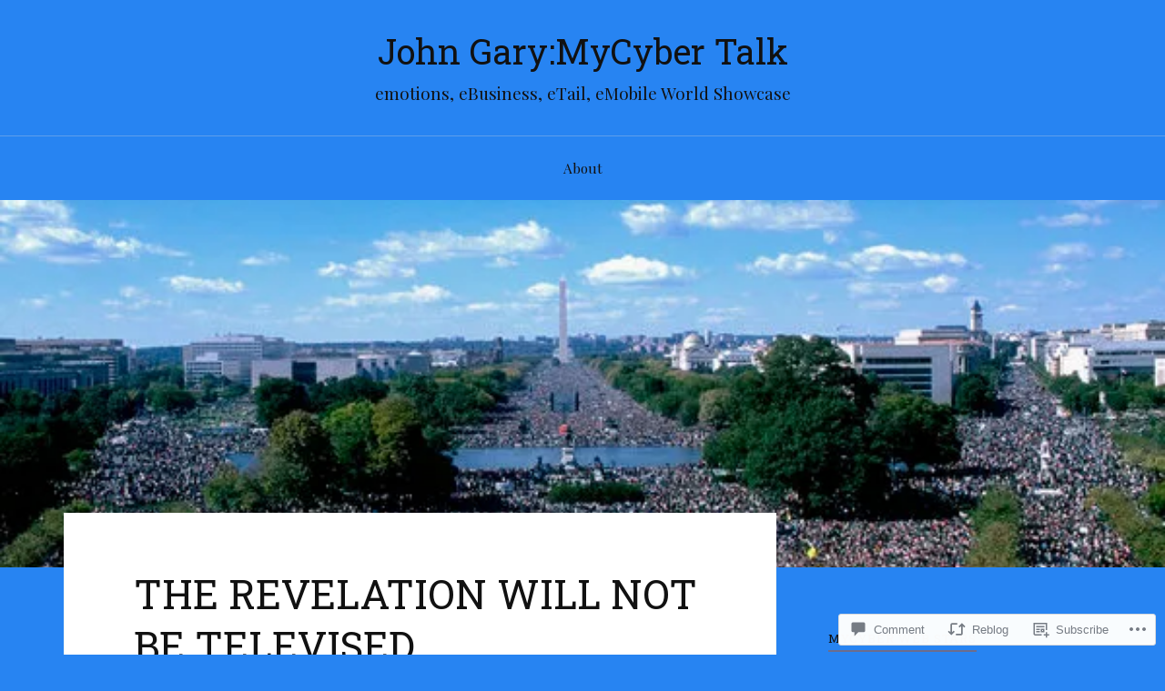

--- FILE ---
content_type: text/html; charset=UTF-8
request_url: https://mycybermap.wordpress.com/2019/02/28/the-revelation-will-not-be-televised/
body_size: 30102
content:
<!DOCTYPE html>
<html lang="en">
<head>
<meta charset="UTF-8">
<meta name="viewport" content="width=device-width, initial-scale=1">
<link rel="profile" href="http://gmpg.org/xfn/11">
<link rel="pingback" href="https://mycybermap.wordpress.com/xmlrpc.php">

<title>THE REVELATION WILL NOT BE TELEVISED &#8211; John Gary:MyCyber Talk</title>
<script type="text/javascript">
  WebFontConfig = {"google":{"families":["Roboto+Slab:r:latin,latin-ext"]},"api_url":"https:\/\/fonts-api.wp.com\/css"};
  (function() {
    var wf = document.createElement('script');
    wf.src = '/wp-content/plugins/custom-fonts/js/webfont.js';
    wf.type = 'text/javascript';
    wf.async = 'true';
    var s = document.getElementsByTagName('script')[0];
    s.parentNode.insertBefore(wf, s);
	})();
</script><style id="jetpack-custom-fonts-css">.wf-active h1, .wf-active h2, .wf-active h3, .wf-active h4, .wf-active h5, .wf-active h6{font-family:"Roboto Slab",serif;font-style:normal;font-weight:400}.wf-active .site-title{font-weight:400;font-style:normal}.wf-active .site-description{font-style:normal;font-weight:400}.wf-active .entry-title{font-weight:400;font-style:normal}.wf-active .post-navigation h4{font-weight:400;font-style:normal}.wf-active .entry-content h1, .wf-active .entry-content h2, .wf-active .entry-content h3, .wf-active .entry-content h4, .wf-active .entry-content h5{font-weight:400;font-style:normal}.wf-active .entry-content h6{font-weight:400;font-style:normal}.wf-active .entry-content h1{font-style:normal;font-weight:400}.wf-active .entry-content h2{font-style:normal;font-weight:400}.wf-active .entry-content h3{font-style:normal;font-weight:400}.wf-active .entry-content h4{font-style:normal;font-weight:400}.wf-active .entry-content h5{font-style:normal;font-weight:400}.wf-active .entry-content h6{font-family:"Roboto Slab",serif;font-weight:400;font-style:normal}.wf-active .entry-content th{font-weight:400;font-style:normal}.wf-active .comment-reply-title, .wf-active .comments-title{font-weight:400;font-style:normal}.wf-active .page-title{font-family:"Roboto Slab",serif;font-weight:400;font-style:normal}.wf-active .widget-title{font-family:"Roboto Slab",serif;font-weight:400;font-style:normal}@media screen and (max-width: 600px){.wf-active .site-title{font-style:normal;font-weight:400}}@media screen and (max-width: 600px){.wf-active .entry-title{font-style:normal;font-weight:400}}@media screen and (max-width: 500px){.wf-active .comment-reply-title, .wf-active .comments-title{font-style:normal;font-weight:400}}@media screen and (max-width: 500px){.wf-active .entry-title{font-style:normal;font-weight:400}}@media screen and (max-width: 500px){.wf-active .entry-content h1{font-style:normal;font-weight:400}}@media screen and (max-width: 500px){.wf-active .entry-content h2{font-style:normal;font-weight:400}}@media screen and (max-width: 500px){.wf-active .entry-content h3{font-style:normal;font-weight:400}}@media screen and (max-width: 500px){.wf-active .entry-content h4{font-style:normal;font-weight:400}}@media screen and (max-width: 500px){.wf-active .entry-content h5{font-style:normal;font-weight:400}}@media screen and (max-width: 440px){.wf-active .comment-reply-title, .wf-active .comments-title{font-style:normal;font-weight:400}}@media screen and (max-width: 440px){.wf-active .entry-title{font-style:normal;font-weight:400}}</style>
<meta name='robots' content='max-image-preview:large' />
<link rel='dns-prefetch' href='//s0.wp.com' />
<link rel='dns-prefetch' href='//widgets.wp.com' />
<link rel='dns-prefetch' href='//wordpress.com' />
<link rel='dns-prefetch' href='//fonts-api.wp.com' />
<link rel="alternate" type="application/rss+xml" title="John Gary:MyCyber Talk &raquo; Feed" href="https://mycybermap.wordpress.com/feed/" />
<link rel="alternate" type="application/rss+xml" title="John Gary:MyCyber Talk &raquo; Comments Feed" href="https://mycybermap.wordpress.com/comments/feed/" />
<link rel="alternate" type="application/rss+xml" title="John Gary:MyCyber Talk &raquo; THE REVELATION WILL NOT BE&nbsp;TELEVISED Comments Feed" href="https://mycybermap.wordpress.com/2019/02/28/the-revelation-will-not-be-televised/feed/" />
	<script type="text/javascript">
		/* <![CDATA[ */
		function addLoadEvent(func) {
			var oldonload = window.onload;
			if (typeof window.onload != 'function') {
				window.onload = func;
			} else {
				window.onload = function () {
					oldonload();
					func();
				}
			}
		}
		/* ]]> */
	</script>
	<link crossorigin='anonymous' rel='stylesheet' id='all-css-0-1' href='/_static/??-eJxtzEkKgDAQRNELGZs4EDfiWUJsxMzYHby+RARB3BQ8KD6cWZgUGSNDKCL7su2RwCJnbdxjCCnVWYtHggO9ZlxFTsQftYaogf+k3x2+4Vv1voRZqrHvpkHJwV5glDTa&cssminify=yes' type='text/css' media='all' />
<style id='wp-emoji-styles-inline-css'>

	img.wp-smiley, img.emoji {
		display: inline !important;
		border: none !important;
		box-shadow: none !important;
		height: 1em !important;
		width: 1em !important;
		margin: 0 0.07em !important;
		vertical-align: -0.1em !important;
		background: none !important;
		padding: 0 !important;
	}
/*# sourceURL=wp-emoji-styles-inline-css */
</style>
<link crossorigin='anonymous' rel='stylesheet' id='all-css-2-1' href='/wp-content/plugins/gutenberg-core/v22.4.2/build/styles/block-library/style.min.css?m=1769608164i&cssminify=yes' type='text/css' media='all' />
<style id='wp-block-library-inline-css'>
.has-text-align-justify {
	text-align:justify;
}
.has-text-align-justify{text-align:justify;}

/*# sourceURL=wp-block-library-inline-css */
</style><style id='global-styles-inline-css'>
:root{--wp--preset--aspect-ratio--square: 1;--wp--preset--aspect-ratio--4-3: 4/3;--wp--preset--aspect-ratio--3-4: 3/4;--wp--preset--aspect-ratio--3-2: 3/2;--wp--preset--aspect-ratio--2-3: 2/3;--wp--preset--aspect-ratio--16-9: 16/9;--wp--preset--aspect-ratio--9-16: 9/16;--wp--preset--color--black: #000000;--wp--preset--color--cyan-bluish-gray: #abb8c3;--wp--preset--color--white: #ffffff;--wp--preset--color--pale-pink: #f78da7;--wp--preset--color--vivid-red: #cf2e2e;--wp--preset--color--luminous-vivid-orange: #ff6900;--wp--preset--color--luminous-vivid-amber: #fcb900;--wp--preset--color--light-green-cyan: #7bdcb5;--wp--preset--color--vivid-green-cyan: #00d084;--wp--preset--color--pale-cyan-blue: #8ed1fc;--wp--preset--color--vivid-cyan-blue: #0693e3;--wp--preset--color--vivid-purple: #9b51e0;--wp--preset--gradient--vivid-cyan-blue-to-vivid-purple: linear-gradient(135deg,rgb(6,147,227) 0%,rgb(155,81,224) 100%);--wp--preset--gradient--light-green-cyan-to-vivid-green-cyan: linear-gradient(135deg,rgb(122,220,180) 0%,rgb(0,208,130) 100%);--wp--preset--gradient--luminous-vivid-amber-to-luminous-vivid-orange: linear-gradient(135deg,rgb(252,185,0) 0%,rgb(255,105,0) 100%);--wp--preset--gradient--luminous-vivid-orange-to-vivid-red: linear-gradient(135deg,rgb(255,105,0) 0%,rgb(207,46,46) 100%);--wp--preset--gradient--very-light-gray-to-cyan-bluish-gray: linear-gradient(135deg,rgb(238,238,238) 0%,rgb(169,184,195) 100%);--wp--preset--gradient--cool-to-warm-spectrum: linear-gradient(135deg,rgb(74,234,220) 0%,rgb(151,120,209) 20%,rgb(207,42,186) 40%,rgb(238,44,130) 60%,rgb(251,105,98) 80%,rgb(254,248,76) 100%);--wp--preset--gradient--blush-light-purple: linear-gradient(135deg,rgb(255,206,236) 0%,rgb(152,150,240) 100%);--wp--preset--gradient--blush-bordeaux: linear-gradient(135deg,rgb(254,205,165) 0%,rgb(254,45,45) 50%,rgb(107,0,62) 100%);--wp--preset--gradient--luminous-dusk: linear-gradient(135deg,rgb(255,203,112) 0%,rgb(199,81,192) 50%,rgb(65,88,208) 100%);--wp--preset--gradient--pale-ocean: linear-gradient(135deg,rgb(255,245,203) 0%,rgb(182,227,212) 50%,rgb(51,167,181) 100%);--wp--preset--gradient--electric-grass: linear-gradient(135deg,rgb(202,248,128) 0%,rgb(113,206,126) 100%);--wp--preset--gradient--midnight: linear-gradient(135deg,rgb(2,3,129) 0%,rgb(40,116,252) 100%);--wp--preset--font-size--small: 13px;--wp--preset--font-size--medium: 20px;--wp--preset--font-size--large: 36px;--wp--preset--font-size--x-large: 42px;--wp--preset--font-family--albert-sans: 'Albert Sans', sans-serif;--wp--preset--font-family--alegreya: Alegreya, serif;--wp--preset--font-family--arvo: Arvo, serif;--wp--preset--font-family--bodoni-moda: 'Bodoni Moda', serif;--wp--preset--font-family--bricolage-grotesque: 'Bricolage Grotesque', sans-serif;--wp--preset--font-family--cabin: Cabin, sans-serif;--wp--preset--font-family--chivo: Chivo, sans-serif;--wp--preset--font-family--commissioner: Commissioner, sans-serif;--wp--preset--font-family--cormorant: Cormorant, serif;--wp--preset--font-family--courier-prime: 'Courier Prime', monospace;--wp--preset--font-family--crimson-pro: 'Crimson Pro', serif;--wp--preset--font-family--dm-mono: 'DM Mono', monospace;--wp--preset--font-family--dm-sans: 'DM Sans', sans-serif;--wp--preset--font-family--dm-serif-display: 'DM Serif Display', serif;--wp--preset--font-family--domine: Domine, serif;--wp--preset--font-family--eb-garamond: 'EB Garamond', serif;--wp--preset--font-family--epilogue: Epilogue, sans-serif;--wp--preset--font-family--fahkwang: Fahkwang, sans-serif;--wp--preset--font-family--figtree: Figtree, sans-serif;--wp--preset--font-family--fira-sans: 'Fira Sans', sans-serif;--wp--preset--font-family--fjalla-one: 'Fjalla One', sans-serif;--wp--preset--font-family--fraunces: Fraunces, serif;--wp--preset--font-family--gabarito: Gabarito, system-ui;--wp--preset--font-family--ibm-plex-mono: 'IBM Plex Mono', monospace;--wp--preset--font-family--ibm-plex-sans: 'IBM Plex Sans', sans-serif;--wp--preset--font-family--ibarra-real-nova: 'Ibarra Real Nova', serif;--wp--preset--font-family--instrument-serif: 'Instrument Serif', serif;--wp--preset--font-family--inter: Inter, sans-serif;--wp--preset--font-family--josefin-sans: 'Josefin Sans', sans-serif;--wp--preset--font-family--jost: Jost, sans-serif;--wp--preset--font-family--libre-baskerville: 'Libre Baskerville', serif;--wp--preset--font-family--libre-franklin: 'Libre Franklin', sans-serif;--wp--preset--font-family--literata: Literata, serif;--wp--preset--font-family--lora: Lora, serif;--wp--preset--font-family--merriweather: Merriweather, serif;--wp--preset--font-family--montserrat: Montserrat, sans-serif;--wp--preset--font-family--newsreader: Newsreader, serif;--wp--preset--font-family--noto-sans-mono: 'Noto Sans Mono', sans-serif;--wp--preset--font-family--nunito: Nunito, sans-serif;--wp--preset--font-family--open-sans: 'Open Sans', sans-serif;--wp--preset--font-family--overpass: Overpass, sans-serif;--wp--preset--font-family--pt-serif: 'PT Serif', serif;--wp--preset--font-family--petrona: Petrona, serif;--wp--preset--font-family--piazzolla: Piazzolla, serif;--wp--preset--font-family--playfair-display: 'Playfair Display', serif;--wp--preset--font-family--plus-jakarta-sans: 'Plus Jakarta Sans', sans-serif;--wp--preset--font-family--poppins: Poppins, sans-serif;--wp--preset--font-family--raleway: Raleway, sans-serif;--wp--preset--font-family--roboto: Roboto, sans-serif;--wp--preset--font-family--roboto-slab: 'Roboto Slab', serif;--wp--preset--font-family--rubik: Rubik, sans-serif;--wp--preset--font-family--rufina: Rufina, serif;--wp--preset--font-family--sora: Sora, sans-serif;--wp--preset--font-family--source-sans-3: 'Source Sans 3', sans-serif;--wp--preset--font-family--source-serif-4: 'Source Serif 4', serif;--wp--preset--font-family--space-mono: 'Space Mono', monospace;--wp--preset--font-family--syne: Syne, sans-serif;--wp--preset--font-family--texturina: Texturina, serif;--wp--preset--font-family--urbanist: Urbanist, sans-serif;--wp--preset--font-family--work-sans: 'Work Sans', sans-serif;--wp--preset--spacing--20: 0.44rem;--wp--preset--spacing--30: 0.67rem;--wp--preset--spacing--40: 1rem;--wp--preset--spacing--50: 1.5rem;--wp--preset--spacing--60: 2.25rem;--wp--preset--spacing--70: 3.38rem;--wp--preset--spacing--80: 5.06rem;--wp--preset--shadow--natural: 6px 6px 9px rgba(0, 0, 0, 0.2);--wp--preset--shadow--deep: 12px 12px 50px rgba(0, 0, 0, 0.4);--wp--preset--shadow--sharp: 6px 6px 0px rgba(0, 0, 0, 0.2);--wp--preset--shadow--outlined: 6px 6px 0px -3px rgb(255, 255, 255), 6px 6px rgb(0, 0, 0);--wp--preset--shadow--crisp: 6px 6px 0px rgb(0, 0, 0);}:where(body) { margin: 0; }:where(.is-layout-flex){gap: 0.5em;}:where(.is-layout-grid){gap: 0.5em;}body .is-layout-flex{display: flex;}.is-layout-flex{flex-wrap: wrap;align-items: center;}.is-layout-flex > :is(*, div){margin: 0;}body .is-layout-grid{display: grid;}.is-layout-grid > :is(*, div){margin: 0;}body{padding-top: 0px;padding-right: 0px;padding-bottom: 0px;padding-left: 0px;}:root :where(.wp-element-button, .wp-block-button__link){background-color: #32373c;border-width: 0;color: #fff;font-family: inherit;font-size: inherit;font-style: inherit;font-weight: inherit;letter-spacing: inherit;line-height: inherit;padding-top: calc(0.667em + 2px);padding-right: calc(1.333em + 2px);padding-bottom: calc(0.667em + 2px);padding-left: calc(1.333em + 2px);text-decoration: none;text-transform: inherit;}.has-black-color{color: var(--wp--preset--color--black) !important;}.has-cyan-bluish-gray-color{color: var(--wp--preset--color--cyan-bluish-gray) !important;}.has-white-color{color: var(--wp--preset--color--white) !important;}.has-pale-pink-color{color: var(--wp--preset--color--pale-pink) !important;}.has-vivid-red-color{color: var(--wp--preset--color--vivid-red) !important;}.has-luminous-vivid-orange-color{color: var(--wp--preset--color--luminous-vivid-orange) !important;}.has-luminous-vivid-amber-color{color: var(--wp--preset--color--luminous-vivid-amber) !important;}.has-light-green-cyan-color{color: var(--wp--preset--color--light-green-cyan) !important;}.has-vivid-green-cyan-color{color: var(--wp--preset--color--vivid-green-cyan) !important;}.has-pale-cyan-blue-color{color: var(--wp--preset--color--pale-cyan-blue) !important;}.has-vivid-cyan-blue-color{color: var(--wp--preset--color--vivid-cyan-blue) !important;}.has-vivid-purple-color{color: var(--wp--preset--color--vivid-purple) !important;}.has-black-background-color{background-color: var(--wp--preset--color--black) !important;}.has-cyan-bluish-gray-background-color{background-color: var(--wp--preset--color--cyan-bluish-gray) !important;}.has-white-background-color{background-color: var(--wp--preset--color--white) !important;}.has-pale-pink-background-color{background-color: var(--wp--preset--color--pale-pink) !important;}.has-vivid-red-background-color{background-color: var(--wp--preset--color--vivid-red) !important;}.has-luminous-vivid-orange-background-color{background-color: var(--wp--preset--color--luminous-vivid-orange) !important;}.has-luminous-vivid-amber-background-color{background-color: var(--wp--preset--color--luminous-vivid-amber) !important;}.has-light-green-cyan-background-color{background-color: var(--wp--preset--color--light-green-cyan) !important;}.has-vivid-green-cyan-background-color{background-color: var(--wp--preset--color--vivid-green-cyan) !important;}.has-pale-cyan-blue-background-color{background-color: var(--wp--preset--color--pale-cyan-blue) !important;}.has-vivid-cyan-blue-background-color{background-color: var(--wp--preset--color--vivid-cyan-blue) !important;}.has-vivid-purple-background-color{background-color: var(--wp--preset--color--vivid-purple) !important;}.has-black-border-color{border-color: var(--wp--preset--color--black) !important;}.has-cyan-bluish-gray-border-color{border-color: var(--wp--preset--color--cyan-bluish-gray) !important;}.has-white-border-color{border-color: var(--wp--preset--color--white) !important;}.has-pale-pink-border-color{border-color: var(--wp--preset--color--pale-pink) !important;}.has-vivid-red-border-color{border-color: var(--wp--preset--color--vivid-red) !important;}.has-luminous-vivid-orange-border-color{border-color: var(--wp--preset--color--luminous-vivid-orange) !important;}.has-luminous-vivid-amber-border-color{border-color: var(--wp--preset--color--luminous-vivid-amber) !important;}.has-light-green-cyan-border-color{border-color: var(--wp--preset--color--light-green-cyan) !important;}.has-vivid-green-cyan-border-color{border-color: var(--wp--preset--color--vivid-green-cyan) !important;}.has-pale-cyan-blue-border-color{border-color: var(--wp--preset--color--pale-cyan-blue) !important;}.has-vivid-cyan-blue-border-color{border-color: var(--wp--preset--color--vivid-cyan-blue) !important;}.has-vivid-purple-border-color{border-color: var(--wp--preset--color--vivid-purple) !important;}.has-vivid-cyan-blue-to-vivid-purple-gradient-background{background: var(--wp--preset--gradient--vivid-cyan-blue-to-vivid-purple) !important;}.has-light-green-cyan-to-vivid-green-cyan-gradient-background{background: var(--wp--preset--gradient--light-green-cyan-to-vivid-green-cyan) !important;}.has-luminous-vivid-amber-to-luminous-vivid-orange-gradient-background{background: var(--wp--preset--gradient--luminous-vivid-amber-to-luminous-vivid-orange) !important;}.has-luminous-vivid-orange-to-vivid-red-gradient-background{background: var(--wp--preset--gradient--luminous-vivid-orange-to-vivid-red) !important;}.has-very-light-gray-to-cyan-bluish-gray-gradient-background{background: var(--wp--preset--gradient--very-light-gray-to-cyan-bluish-gray) !important;}.has-cool-to-warm-spectrum-gradient-background{background: var(--wp--preset--gradient--cool-to-warm-spectrum) !important;}.has-blush-light-purple-gradient-background{background: var(--wp--preset--gradient--blush-light-purple) !important;}.has-blush-bordeaux-gradient-background{background: var(--wp--preset--gradient--blush-bordeaux) !important;}.has-luminous-dusk-gradient-background{background: var(--wp--preset--gradient--luminous-dusk) !important;}.has-pale-ocean-gradient-background{background: var(--wp--preset--gradient--pale-ocean) !important;}.has-electric-grass-gradient-background{background: var(--wp--preset--gradient--electric-grass) !important;}.has-midnight-gradient-background{background: var(--wp--preset--gradient--midnight) !important;}.has-small-font-size{font-size: var(--wp--preset--font-size--small) !important;}.has-medium-font-size{font-size: var(--wp--preset--font-size--medium) !important;}.has-large-font-size{font-size: var(--wp--preset--font-size--large) !important;}.has-x-large-font-size{font-size: var(--wp--preset--font-size--x-large) !important;}.has-albert-sans-font-family{font-family: var(--wp--preset--font-family--albert-sans) !important;}.has-alegreya-font-family{font-family: var(--wp--preset--font-family--alegreya) !important;}.has-arvo-font-family{font-family: var(--wp--preset--font-family--arvo) !important;}.has-bodoni-moda-font-family{font-family: var(--wp--preset--font-family--bodoni-moda) !important;}.has-bricolage-grotesque-font-family{font-family: var(--wp--preset--font-family--bricolage-grotesque) !important;}.has-cabin-font-family{font-family: var(--wp--preset--font-family--cabin) !important;}.has-chivo-font-family{font-family: var(--wp--preset--font-family--chivo) !important;}.has-commissioner-font-family{font-family: var(--wp--preset--font-family--commissioner) !important;}.has-cormorant-font-family{font-family: var(--wp--preset--font-family--cormorant) !important;}.has-courier-prime-font-family{font-family: var(--wp--preset--font-family--courier-prime) !important;}.has-crimson-pro-font-family{font-family: var(--wp--preset--font-family--crimson-pro) !important;}.has-dm-mono-font-family{font-family: var(--wp--preset--font-family--dm-mono) !important;}.has-dm-sans-font-family{font-family: var(--wp--preset--font-family--dm-sans) !important;}.has-dm-serif-display-font-family{font-family: var(--wp--preset--font-family--dm-serif-display) !important;}.has-domine-font-family{font-family: var(--wp--preset--font-family--domine) !important;}.has-eb-garamond-font-family{font-family: var(--wp--preset--font-family--eb-garamond) !important;}.has-epilogue-font-family{font-family: var(--wp--preset--font-family--epilogue) !important;}.has-fahkwang-font-family{font-family: var(--wp--preset--font-family--fahkwang) !important;}.has-figtree-font-family{font-family: var(--wp--preset--font-family--figtree) !important;}.has-fira-sans-font-family{font-family: var(--wp--preset--font-family--fira-sans) !important;}.has-fjalla-one-font-family{font-family: var(--wp--preset--font-family--fjalla-one) !important;}.has-fraunces-font-family{font-family: var(--wp--preset--font-family--fraunces) !important;}.has-gabarito-font-family{font-family: var(--wp--preset--font-family--gabarito) !important;}.has-ibm-plex-mono-font-family{font-family: var(--wp--preset--font-family--ibm-plex-mono) !important;}.has-ibm-plex-sans-font-family{font-family: var(--wp--preset--font-family--ibm-plex-sans) !important;}.has-ibarra-real-nova-font-family{font-family: var(--wp--preset--font-family--ibarra-real-nova) !important;}.has-instrument-serif-font-family{font-family: var(--wp--preset--font-family--instrument-serif) !important;}.has-inter-font-family{font-family: var(--wp--preset--font-family--inter) !important;}.has-josefin-sans-font-family{font-family: var(--wp--preset--font-family--josefin-sans) !important;}.has-jost-font-family{font-family: var(--wp--preset--font-family--jost) !important;}.has-libre-baskerville-font-family{font-family: var(--wp--preset--font-family--libre-baskerville) !important;}.has-libre-franklin-font-family{font-family: var(--wp--preset--font-family--libre-franklin) !important;}.has-literata-font-family{font-family: var(--wp--preset--font-family--literata) !important;}.has-lora-font-family{font-family: var(--wp--preset--font-family--lora) !important;}.has-merriweather-font-family{font-family: var(--wp--preset--font-family--merriweather) !important;}.has-montserrat-font-family{font-family: var(--wp--preset--font-family--montserrat) !important;}.has-newsreader-font-family{font-family: var(--wp--preset--font-family--newsreader) !important;}.has-noto-sans-mono-font-family{font-family: var(--wp--preset--font-family--noto-sans-mono) !important;}.has-nunito-font-family{font-family: var(--wp--preset--font-family--nunito) !important;}.has-open-sans-font-family{font-family: var(--wp--preset--font-family--open-sans) !important;}.has-overpass-font-family{font-family: var(--wp--preset--font-family--overpass) !important;}.has-pt-serif-font-family{font-family: var(--wp--preset--font-family--pt-serif) !important;}.has-petrona-font-family{font-family: var(--wp--preset--font-family--petrona) !important;}.has-piazzolla-font-family{font-family: var(--wp--preset--font-family--piazzolla) !important;}.has-playfair-display-font-family{font-family: var(--wp--preset--font-family--playfair-display) !important;}.has-plus-jakarta-sans-font-family{font-family: var(--wp--preset--font-family--plus-jakarta-sans) !important;}.has-poppins-font-family{font-family: var(--wp--preset--font-family--poppins) !important;}.has-raleway-font-family{font-family: var(--wp--preset--font-family--raleway) !important;}.has-roboto-font-family{font-family: var(--wp--preset--font-family--roboto) !important;}.has-roboto-slab-font-family{font-family: var(--wp--preset--font-family--roboto-slab) !important;}.has-rubik-font-family{font-family: var(--wp--preset--font-family--rubik) !important;}.has-rufina-font-family{font-family: var(--wp--preset--font-family--rufina) !important;}.has-sora-font-family{font-family: var(--wp--preset--font-family--sora) !important;}.has-source-sans-3-font-family{font-family: var(--wp--preset--font-family--source-sans-3) !important;}.has-source-serif-4-font-family{font-family: var(--wp--preset--font-family--source-serif-4) !important;}.has-space-mono-font-family{font-family: var(--wp--preset--font-family--space-mono) !important;}.has-syne-font-family{font-family: var(--wp--preset--font-family--syne) !important;}.has-texturina-font-family{font-family: var(--wp--preset--font-family--texturina) !important;}.has-urbanist-font-family{font-family: var(--wp--preset--font-family--urbanist) !important;}.has-work-sans-font-family{font-family: var(--wp--preset--font-family--work-sans) !important;}
/*# sourceURL=global-styles-inline-css */
</style>

<style id='classic-theme-styles-inline-css'>
.wp-block-button__link{background-color:#32373c;border-radius:9999px;box-shadow:none;color:#fff;font-size:1.125em;padding:calc(.667em + 2px) calc(1.333em + 2px);text-decoration:none}.wp-block-file__button{background:#32373c;color:#fff}.wp-block-accordion-heading{margin:0}.wp-block-accordion-heading__toggle{background-color:inherit!important;color:inherit!important}.wp-block-accordion-heading__toggle:not(:focus-visible){outline:none}.wp-block-accordion-heading__toggle:focus,.wp-block-accordion-heading__toggle:hover{background-color:inherit!important;border:none;box-shadow:none;color:inherit;padding:var(--wp--preset--spacing--20,1em) 0;text-decoration:none}.wp-block-accordion-heading__toggle:focus-visible{outline:auto;outline-offset:0}
/*# sourceURL=/wp-content/plugins/gutenberg-core/v22.4.2/build/styles/block-library/classic.min.css */
</style>
<link crossorigin='anonymous' rel='stylesheet' id='all-css-4-1' href='/_static/??-eJx9jskOwjAMRH+IYPblgPgUlMWClDqJYqf9fVxVXABxseSZefbAWIzPSTAJUDOlb/eYGHyuqDoVK6AJwhAt9kgaW3rmBfzGxqKMca5UZDY6KTYy8lCQ/3EdSrH+aVSaT8wGUM7pbd4GTCFXsE0yWZHovzDg6sG12AcYsDp9reLUmT/3qcyVLuvj4bRd7fbnTfcCmvdj7g==&cssminify=yes' type='text/css' media='all' />
<link rel='stylesheet' id='verbum-gutenberg-css-css' href='https://widgets.wp.com/verbum-block-editor/block-editor.css?ver=1738686361' media='all' />
<link crossorigin='anonymous' rel='stylesheet' id='all-css-6-1' href='/_static/??/wp-content/mu-plugins/comment-likes/css/comment-likes.css,/i/noticons/noticons.css,/wp-content/themes/pub/lovecraft/style.css?m=1758759644j&cssminify=yes' type='text/css' media='all' />
<link rel='stylesheet' id='lovecraft-fonts-css' href='https://fonts-api.wp.com/css?family=Playfair+Display%3A400%2C700%2C400italic%7CLato%3A400%2C400italic%2C700%2C700italic%2C900%2C900italic&#038;subset=latin%2Clatin-ext&#038;ver=6.9-RC2-61304' media='all' />
<link crossorigin='anonymous' rel='stylesheet' id='all-css-8-1' href='/_static/??-eJx9jsEKwjAQRH/IuFQr9SJ+iqTLNqYm2ZDdWvx7U/AQULzNg3nDwJoNclJKCnExOSzOJ4GZNFt8fBgic4KbTwiOEhVfDfkd9yiyg2ZU7xRJIC8jBH4SFjspbEuir0BmzcjxS2qeFBoDuxod1FaD/yRHbAKjVV9/t2CmYH3Z1Gu8dMPpeDj3Q9fPb9ImYnQ=&cssminify=yes' type='text/css' media='all' />
<link crossorigin='anonymous' rel='stylesheet' id='print-css-9-1' href='/wp-content/mu-plugins/global-print/global-print.css?m=1465851035i&cssminify=yes' type='text/css' media='print' />
<style id='jetpack-global-styles-frontend-style-inline-css'>
:root { --font-headings: unset; --font-base: unset; --font-headings-default: -apple-system,BlinkMacSystemFont,"Segoe UI",Roboto,Oxygen-Sans,Ubuntu,Cantarell,"Helvetica Neue",sans-serif; --font-base-default: -apple-system,BlinkMacSystemFont,"Segoe UI",Roboto,Oxygen-Sans,Ubuntu,Cantarell,"Helvetica Neue",sans-serif;}
/*# sourceURL=jetpack-global-styles-frontend-style-inline-css */
</style>
<link crossorigin='anonymous' rel='stylesheet' id='all-css-12-1' href='/_static/??-eJyNjcEKwjAQRH/IuFRT6kX8FNkmS5K6yQY3Qfx7bfEiXrwM82B4A49qnJRGpUHupnIPqSgs1Cq624chi6zhO5OCRryTR++fW00l7J3qDv43XVNxoOISsmEJol/wY2uR8vs3WggsM/I6uOTzMI3Hw8lOg11eUT1JKA==&cssminify=yes' type='text/css' media='all' />
<script type="text/javascript" id="jetpack_related-posts-js-extra">
/* <![CDATA[ */
var related_posts_js_options = {"post_heading":"h4"};
//# sourceURL=jetpack_related-posts-js-extra
/* ]]> */
</script>
<script type="text/javascript" id="wpcom-actionbar-placeholder-js-extra">
/* <![CDATA[ */
var actionbardata = {"siteID":"23132827","postID":"2045","siteURL":"https://mycybermap.wordpress.com","xhrURL":"https://mycybermap.wordpress.com/wp-admin/admin-ajax.php","nonce":"ed6cb78177","isLoggedIn":"","statusMessage":"","subsEmailDefault":"instantly","proxyScriptUrl":"https://s0.wp.com/wp-content/js/wpcom-proxy-request.js?m=1513050504i&amp;ver=20211021","shortlink":"https://wp.me/p1z3U7-wZ","i18n":{"followedText":"New posts from this site will now appear in your \u003Ca href=\"https://wordpress.com/reader\"\u003EReader\u003C/a\u003E","foldBar":"Collapse this bar","unfoldBar":"Expand this bar","shortLinkCopied":"Shortlink copied to clipboard."}};
//# sourceURL=wpcom-actionbar-placeholder-js-extra
/* ]]> */
</script>
<script type="text/javascript" id="jetpack-mu-wpcom-settings-js-before">
/* <![CDATA[ */
var JETPACK_MU_WPCOM_SETTINGS = {"assetsUrl":"https://s0.wp.com/wp-content/mu-plugins/jetpack-mu-wpcom-plugin/moon/jetpack_vendor/automattic/jetpack-mu-wpcom/src/build/"};
//# sourceURL=jetpack-mu-wpcom-settings-js-before
/* ]]> */
</script>
<script crossorigin='anonymous' type='text/javascript'  src='/_static/??/wp-content/mu-plugins/jetpack-plugin/moon/_inc/build/related-posts/related-posts.min.js,/wp-content/js/rlt-proxy.js?m=1755006225j'></script>
<script type="text/javascript" id="rlt-proxy-js-after">
/* <![CDATA[ */
	rltInitialize( {"token":null,"iframeOrigins":["https:\/\/widgets.wp.com"]} );
//# sourceURL=rlt-proxy-js-after
/* ]]> */
</script>
<link rel="EditURI" type="application/rsd+xml" title="RSD" href="https://mycybermap.wordpress.com/xmlrpc.php?rsd" />
<meta name="generator" content="WordPress.com" />
<link rel="canonical" href="https://mycybermap.wordpress.com/2019/02/28/the-revelation-will-not-be-televised/" />
<link rel='shortlink' href='https://wp.me/p1z3U7-wZ' />
<link rel="alternate" type="application/json+oembed" href="https://public-api.wordpress.com/oembed/?format=json&amp;url=https%3A%2F%2Fmycybermap.wordpress.com%2F2019%2F02%2F28%2Fthe-revelation-will-not-be-televised%2F&amp;for=wpcom-auto-discovery" /><link rel="alternate" type="application/xml+oembed" href="https://public-api.wordpress.com/oembed/?format=xml&amp;url=https%3A%2F%2Fmycybermap.wordpress.com%2F2019%2F02%2F28%2Fthe-revelation-will-not-be-televised%2F&amp;for=wpcom-auto-discovery" />
<!-- Jetpack Open Graph Tags -->
<meta property="og:type" content="article" />
<meta property="og:title" content="THE REVELATION WILL NOT BE TELEVISED" />
<meta property="og:url" content="https://mycybermap.wordpress.com/2019/02/28/the-revelation-will-not-be-televised/" />
<meta property="og:description" content="Yes I Think that&#8217;s a cute introduction and it does make a point but The TURN I am focusing on here is the deepening of sensibility" />
<meta property="article:published_time" content="2019-02-28T21:49:36+00:00" />
<meta property="article:modified_time" content="2019-03-01T03:05:13+00:00" />
<meta property="og:site_name" content="John Gary:MyCyber Talk" />
<meta property="og:image" content="https://mycybermap.wordpress.com/wp-content/uploads/2019/02/millionpicture.jpeg" />
<meta property="og:image:width" content="600" />
<meta property="og:image:height" content="398" />
<meta property="og:image:alt" content="" />
<meta property="og:locale" content="en_US" />
<meta property="fb:app_id" content="249643311490" />
<meta property="article:publisher" content="https://www.facebook.com/WordPresscom" />
<meta name="twitter:creator" content="@JGaryDewberry" />
<meta name="twitter:site" content="@JGaryDewberry" />
<meta name="twitter:text:title" content="THE REVELATION WILL NOT BE&nbsp;TELEVISED" />
<meta name="twitter:image" content="https://mycybermap.wordpress.com/wp-content/uploads/2019/02/millionpicture.jpeg?w=640" />
<meta name="twitter:card" content="summary_large_image" />

<!-- End Jetpack Open Graph Tags -->
<link rel='openid.server' href='https://mycybermap.wordpress.com/?openidserver=1' />
<link rel='openid.delegate' href='https://mycybermap.wordpress.com/' />
<link rel="search" type="application/opensearchdescription+xml" href="https://mycybermap.wordpress.com/osd.xml" title="John Gary:MyCyber Talk" />
<link rel="search" type="application/opensearchdescription+xml" href="https://s1.wp.com/opensearch.xml" title="WordPress.com" />
<meta name="theme-color" content="#2784f2" />
		<style type="text/css">
			.recentcomments a {
				display: inline !important;
				padding: 0 !important;
				margin: 0 !important;
			}

			table.recentcommentsavatartop img.avatar, table.recentcommentsavatarend img.avatar {
				border: 0px;
				margin: 0;
			}

			table.recentcommentsavatartop a, table.recentcommentsavatarend a {
				border: 0px !important;
				background-color: transparent !important;
			}

			td.recentcommentsavatarend, td.recentcommentsavatartop {
				padding: 0px 0px 1px 0px;
				margin: 0px;
			}

			td.recentcommentstextend {
				border: none !important;
				padding: 0px 0px 2px 10px;
			}

			.rtl td.recentcommentstextend {
				padding: 0px 10px 2px 0px;
			}

			td.recentcommentstexttop {
				border: none;
				padding: 0px 0px 0px 10px;
			}

			.rtl td.recentcommentstexttop {
				padding: 0px 10px 0px 0px;
			}
		</style>
		<meta name="description" content="Yes I Think that&#039;s a cute introduction and it does make a point but The TURN I am focusing on here is the deepening of sensibility" />
<style type="text/css" id="custom-background-css">
body.custom-background { background-color: #2784f2; }
</style>
	<style type="text/css" id="custom-colors-css">.entry-content .page-links a:hover { color: #FFFFFF;}
.footer-widgets .tagcloud a:hover { color: #FFFFFF;}
.tags-links a:hover, .tagcloud a:hover { color: #FFFFFF;}
.sticky-post, .sticky-post .genericon { color: #FFFFFF;}
#infinite-handle span:hover { color: #FFFFFF;}
.main-navigation ul ul a, .main-navigation ul ul a:visited { color: #FFFFFF;}
.button:hover, button:hover, input[type="submit"]:hover, input[type="reset"]:hover, input[type="button"]:hover { color: #FFFFFF;}
.mobile-search, .mobile-search .search-field, .toggle-active .main-navigation li { border-color: #dddddd;}
.mobile-search, .mobile-search .search-field, .toggle-active .main-navigation li { border-color: rgba( 221, 221, 221, 0.3 );}
.toggles, .hentry, #wp-calendar th:first-child, #wp-calendar tbody td:first-child, #wp-calendar thead, #wp-calendar th, #wp-calendar td, .widget ul ul li:first-child, .main-navigation, .widget li, .widget + .widget, .site-footer { border-color: #dddddd;}
.toggles, .hentry, #wp-calendar th:first-child, #wp-calendar tbody td:first-child, #wp-calendar thead, #wp-calendar th, #wp-calendar td, .widget ul ul li:first-child, .main-navigation, .widget li, .widget + .widget, .site-footer { border-color: rgba( 221, 221, 221, 0.3 );}
#secondary a, #secondary a:visited, #secondary a:hover, #secondary a:active, #secondary a:focus { color: #111111;}
.main-navigation a, .main-navigation a:visited { color: #111111;}
.menu-toggle .bar { background-color: #111111;}
.site-title a, .site-title a:visited { color: #111111;}
.search-toggle { color: #111111;}
.site-description { color: #111111;}
#secondary { color: #111111;}
#wp-calendar, #wp-calendar caption, #wp-calendar tfoot a, #wp-calendar tfoot a:visited { color: #111111;}
.footer-widgets #wp-calendar { color: #111111;}
.widget_recent_comments .comment-author-link, .widget_recent_comments .comment-author-link a, .widget_authors a strong { color: #111111;}
#secondary .wp-caption-text, #secondary .gallery-caption { color: #111111;}
.main-navigation ul > li + li:before { color: #111111;}
.widget_archive li, .widget_categories li, .widget_meta li, .widget_nav_menu li, .widget_pages { color: #111111;}
.widget_archive li:before, .widget_categories li:before, .widget_meta li:before, .widget_nav_menu li:before, .widget_pages li:before, .widget_authors ul ul li:before, .widget_recent_comments li:before { color: #111111;}
body, .toggles { background-color: #2784f2;}
a, a:visited, a:hover, a:active, a:focus { color: #6C6C8C;}
.comments-title span a, .comments-title span a:visited { color: #6C6C8C;}
.mobile-search .search-submit:hover { color: #6C6C8C;}
.entry-meta a, .entry-meta a:visited { color: #6C6C8C;}
.footer-widgets #wp-calendar thead th { color: #6C6C8C;}
.entry-meta a:hover, .entry-meta a:focus, .entry-meta a:active { border-bottom-color: #6C6C8C;}
.post-navigation a:hover, .post-navigation a:focus, .post-navigation a:active { color: #6C6C8C;}
.comment-navigation a:hover, .comment-navigation a:focus, .comment-navigation a:active { color: #6C6C8C;}
.search-submit:hover .genericon, .search-submit:focus .genericon, .search-submit:active .genericon { color: #6C6C8C;}
.main-navigation ul li:hover > a { color: #111117;}
#secondary #wp-calendar thead th, #wp-calendar tfoot a:hover { color: #111117;}
.search-toggle:hover, .search-toggle:active, .search-toggle:focus { color: #111117;}
.main-navigation ul > .page_item_has_children > a:after, .main-navigation ul > .menu-item-has-children > a:after { border-top-color: #111117;}
.main-navigation a:hover, .main-navigation a:active, .main-navigation a:focus { color: #111117;}
.toggle-active .main-navigation a, .toggle-active .main-navigation a:visited { color: #111117;}
.site-title a:hover, .site-title a:focus, .site-title a:active { color: #111117;}
.search-toggle.active { color: #111117;}
.menu-toggle.active .bar { background-color: #111117;}
.menu-toggle:hover .bar, .menu-toggle:active .bar, .menu-toggle:focus .bar { background-color: #111117;}
.toggle-active .main-navigation ul ul li:hover > a { color: #111117;}
.toggle-active .main-navigation ul ul a:hover, .toggle-active .main-navigation ul ul a:active, .toggle-active .main-navigation ul ul a:focus { color: #111117;}
.menu-toggle:hover .bar, .menu-toggle:active .bar, .menu-toggle:focus .bar { background-color: #111117;}
.main-navigation ul ul li:hover > a { color: #A2A2B8;}
.main-navigation ul ul a:hover, .main-navigation ul ul a:active, .main-navigation ul ul a:focus { color: #A2A2B8;}
.site-info a:hover, .site-info a:focus, .site-info a:active { color: #7A7A98;}
.comment-author a:hover { color: #585873;}
.entry-content blockquote:after { color: #61617E;}
.site-info .sep { color: #7A7A98;}
.entry-content .page-links a:hover { background-color: #6c6c8c;}
.bypostauthor .comment-author img { background-color: #6c6c8c;}
#infinite-handle span:hover { background-color: #6c6c8c;}
.tags-links a:hover:before, .tagcloud a:hover:before { border-right-color: #6c6c8c;}
.rtl .tags-links a:hover:before, .rtl .tagcloud a:hover:before { border-left-color: #6c6c8c;}
.sticky-post { background-color: #6c6c8c;}
.sticky-post:after { border-left-color: #6c6c8c;}
.sticky-post:after { border-right-color: #6c6c8c;}
.widget-title, .jetpack-recipe-title { border-color: #6c6c8c;}
.tags-links a:hover, .tagcloud a:hover { background-color: #6c6c8c;}
.footer-widgets .tagcloud a:hover { background-color: #6c6c8c;}
.footer-widgets .tagcloud a:hover:before { border-right-color: #6c6c8c;}
.rtl .footer-widgets .tagcloud a:hover:before { border-left-color: #6c6c8c;}
.button:hover, button:hover, input[type="submit"]:hover, input[type="reset"]:hover, input[type="button"]:hover { background-color: #6c6c8c;}
</style>
<link rel="icon" href="https://mycybermap.wordpress.com/wp-content/uploads/2018/08/cropped-prettyearth_640.jpg?w=32" sizes="32x32" />
<link rel="icon" href="https://mycybermap.wordpress.com/wp-content/uploads/2018/08/cropped-prettyearth_640.jpg?w=192" sizes="192x192" />
<link rel="apple-touch-icon" href="https://mycybermap.wordpress.com/wp-content/uploads/2018/08/cropped-prettyearth_640.jpg?w=180" />
<meta name="msapplication-TileImage" content="https://mycybermap.wordpress.com/wp-content/uploads/2018/08/cropped-prettyearth_640.jpg?w=270" />
<link crossorigin='anonymous' rel='stylesheet' id='all-css-0-3' href='/_static/??-eJydj9sKg0AMRH+oGqy00ofSTykag0R3N8FkEf++ll6gb23fZobDgYFFC5TklBxiLjTkgZPBSK4tTs8OUSTBlRNCFwQnA1tYaS7RbAffG6L0OZABtrNko/CGXsO/woX7gdzARQsV25L5GuhX3eNh5tCD5c5wZnWWDf5oZeR0N1/iuWoO9ak51tV+vAE1jny4&cssminify=yes' type='text/css' media='all' />
</head>

<body class="wp-singular post-template-default single single-post postid-2045 single-format-standard custom-background wp-embed-responsive wp-theme-publovecraft customizer-styles-applied has-featured-image jetpack-reblog-enabled">
<div id="page" class="hfeed site">
	<a class="skip-link screen-reader-text" href="#content">Skip to content</a>

	<header id="masthead" class="site-header" role="banner">
		<div class="site-branding">
							<a href="https://mycybermap.wordpress.com/" class="site-logo-link" rel="home" itemprop="url"></a>						<h1 class="site-title"><a href="https://mycybermap.wordpress.com/" rel="home">John Gary:MyCyber Talk</a></h1>
			<p class="site-description">emotions, eBusiness, eTail, eMobile World Showcase</p>
		</div><!-- .site-branding -->

		<div class="toggles clear">
			<button class="menu-toggle toggle" aria-controls="primary-menu" aria-expanded="false">
				<div class="bar"></div>
				<div class="bar"></div>
				<div class="bar"></div>
				<span class="screen-reader-text">Menu</span>
			</button><!-- .menu-toggle -->
			<button class="search-toggle toggle">
				<div class="genericon genericon-search" aria-expanded="false">
					<span class="screen-reader-text">Search</span>
				</div><!-- .genericon-search -->
			</button><!-- .search-toggle -->
		</div><!-- .toggles -->

		<nav id="site-navigation" class="main-navigation" role="navigation">
			<div id="primary-menu" class="menu"><ul>
<li class="page_item page-item-2"><a href="https://mycybermap.wordpress.com/about/">About</a></li>
</ul></div>
		</nav><!-- #site-navigation -->

		<div class="mobile-search">
			<form role="search" method="get" class="search-form" action="https://mycybermap.wordpress.com/">
	<label>
		<span class="screen-reader-text">Search for:</span>
		<input type="search" class="search-field" placeholder="Search …" value="" name="s" title="Search for:" />
	</label>
	<button type="submit" class="search-submit">
		<span class="genericon genericon-search">
			<span class="screen-reader-text">Search</span>
		</span>
	</button>
</form>		</div>
	</header><!-- #masthead -->

					<div class="header-image bg-image" style="background-image: url(https://mycybermap.wordpress.com/wp-content/uploads/2019/02/millionpicture.jpeg?w=600)">

			<img width="600" height="398" src="https://mycybermap.wordpress.com/wp-content/uploads/2019/02/millionpicture.jpeg?w=600" class="attachment-lovecraft-post-image size-lovecraft-post-image wp-post-image" alt="" decoding="async" srcset="https://mycybermap.wordpress.com/wp-content/uploads/2019/02/millionpicture.jpeg 600w, https://mycybermap.wordpress.com/wp-content/uploads/2019/02/millionpicture.jpeg?w=150 150w, https://mycybermap.wordpress.com/wp-content/uploads/2019/02/millionpicture.jpeg?w=300 300w" sizes="(max-width: 600px) 100vw, 600px" data-attachment-id="2111" data-permalink="https://mycybermap.wordpress.com/2019/02/28/the-revelation-will-not-be-televised/million-man-march/" data-orig-file="https://mycybermap.wordpress.com/wp-content/uploads/2019/02/millionpicture.jpeg" data-orig-size="600,398" data-comments-opened="1" data-image-meta="{&quot;aperture&quot;:&quot;0&quot;,&quot;credit&quot;:&quot;Sygma via Getty Images&quot;,&quot;camera&quot;:&quot;&quot;,&quot;caption&quot;:&quot;Million Man March (Photo by Larry Downing/Sygma/Sygma via Getty Images)&quot;,&quot;created_timestamp&quot;:&quot;0&quot;,&quot;copyright&quot;:&quot;This content is subject to copyright.&quot;,&quot;focal_length&quot;:&quot;0&quot;,&quot;iso&quot;:&quot;0&quot;,&quot;shutter_speed&quot;:&quot;0&quot;,&quot;title&quot;:&quot;Million Man March&quot;,&quot;orientation&quot;:&quot;0&quot;}" data-image-title="Million Man March" data-image-description="" data-image-caption="&lt;p&gt;Million Man March (Photo by Larry Downing/Sygma/Sygma via Getty Images)&lt;/p&gt;
" data-medium-file="https://mycybermap.wordpress.com/wp-content/uploads/2019/02/millionpicture.jpeg?w=300" data-large-file="https://mycybermap.wordpress.com/wp-content/uploads/2019/02/millionpicture.jpeg?w=600" />
		</div>

	
	<div id="content" class="site-content">

	<div id="primary" class="content-area">
		<main id="main" class="site-main" role="main">

		
			
<article id="post-2045" class="post-2045 post type-post status-publish format-standard has-post-thumbnail hentry category-uncategorized tag-able tag-adam-and-eve tag-cain tag-enoch tag-faith tag-genesis tag-inspiration tag-mount-rushmore tag-revelation tag-seth tag-shirley-chisholm tag-wordpress">
	<div class="entry-wrapper">
		<header class="entry-header">
			<h1 class="entry-title">THE REVELATION WILL NOT BE&nbsp;TELEVISED</h1>
							<div class="entry-meta">
					<span class="posted-on">On <a href="https://mycybermap.wordpress.com/2019/02/28/the-revelation-will-not-be-televised/" rel="bookmark"><time class="entry-date published" datetime="2019-02-28T16:49:36-05:00">February 28, 2019</time><time class="updated" datetime="2019-02-28T22:05:13-05:00">February 28, 2019</time></a></span><span class="byline"> By <span class="author vcard"><a class="url fn n" href="https://mycybermap.wordpress.com/author/mycybermap/">JGary:MycyberTalk</a></span></span>				</div><!-- .entry-meta -->
					</header><!-- .entry-header -->

		<div class="entry-content">
			<p>Your Turn Up Tune Up, The TURN is in the air and I know it.</p>
<p>The TURN is an undeniable moment in your Spirit Life that can be ignored but is rooted and grounded in the truth OF GOD. Imagine the bud on a tree branch now feeling the TURN; Vanity says use your creativity and ability right here to appeal to the Masses, the revelation will not be televised, but being grafted into the branch of the tree of life gives you direction, course correction to find God where you are.</p>
<p>The TURN&#8230;has been a long time coming But I KNOW a CHANGE Gonna COME.</p>
<figure data-shortcode="caption" id="attachment_2105" aria-describedby="caption-attachment-2105" style="width: 842px" class="wp-caption alignnone"><img data-attachment-id="2105" data-permalink="https://mycybermap.wordpress.com/2019/02/28/the-revelation-will-not-be-televised/independenceboston/" data-orig-file="https://mycybermap.wordpress.com/wp-content/uploads/2019/02/independenceboston.jpg" data-orig-size="842,842" data-comments-opened="1" data-image-meta="{&quot;aperture&quot;:&quot;0&quot;,&quot;credit&quot;:&quot;&quot;,&quot;camera&quot;:&quot;&quot;,&quot;caption&quot;:&quot;&quot;,&quot;created_timestamp&quot;:&quot;0&quot;,&quot;copyright&quot;:&quot;&quot;,&quot;focal_length&quot;:&quot;0&quot;,&quot;iso&quot;:&quot;0&quot;,&quot;shutter_speed&quot;:&quot;0&quot;,&quot;title&quot;:&quot;&quot;,&quot;orientation&quot;:&quot;0&quot;}" data-image-title="independenceboston" data-image-description="" data-image-caption="" data-medium-file="https://mycybermap.wordpress.com/wp-content/uploads/2019/02/independenceboston.jpg?w=300" data-large-file="https://mycybermap.wordpress.com/wp-content/uploads/2019/02/independenceboston.jpg?w=640" class="alignnone size-full wp-image-2105" src="https://mycybermap.wordpress.com/wp-content/uploads/2019/02/independenceboston.jpg?w=640" alt="independenceboston"   srcset="https://mycybermap.wordpress.com/wp-content/uploads/2019/02/independenceboston.jpg 842w, https://mycybermap.wordpress.com/wp-content/uploads/2019/02/independenceboston.jpg?w=150&amp;h=150 150w, https://mycybermap.wordpress.com/wp-content/uploads/2019/02/independenceboston.jpg?w=300&amp;h=300 300w, https://mycybermap.wordpress.com/wp-content/uploads/2019/02/independenceboston.jpg?w=768&amp;h=768 768w" sizes="(max-width: 842px) 100vw, 842px" /><figcaption id="caption-attachment-2105" class="wp-caption-text">1776 America declared Independence, 1976 The United States Of America celebrated 200 years,  the Bicentennial, USA is 242 years old, 2018 in the year of Our Lord And Savior Jesus Christ</figcaption></figure>
<p>Yes I Think that&#8217;s a cute introduction and it does make a point but The TURN I am focusing on here is the deepening of sensibility to the LORD&#8217;s voice in your life,<em> as if the LORD is stating,</em> &#8220;CAN YOU HEAR ME NOW&#8221;, having not changed his hand from the beginning of time.</p>
<p>PARADISE is the Garden of EDEN, found in Africa. Adam where are you?</p>
<p>K I S S I N G in the tree? The TURN, now you can know your wife again, to be born a son again, his name is Seth. I return to the Begat, to Beget the knowledge.</p>
<p>I find the son of the first born Son of Cain, his name Enoch.</p>
<p>Holy Bible Book of GENESIS Chapter 4: 14 &#8211; 17 ( 15 ) KJV</p>
<p>15 And the LORD said unto him, Therefore whosoever slayeth Cain, vengeance shall be taken on him sevenfold, And the LORD set a mark upon Cain, lest any finding him should kill him.</p>
<p>The TURN is, to turn back to the LORD, back to the ways of the LORD, back to the LORD&#8217;s Commandments. But to each disobedient season, a Chastisement from the GOD OF LOVE. There is no need to imagine what disobedience is, or what Chastisement is, or what being born again is, it&#8217;s in the BOOK!</p>
<p><strong>Cain, removed from the presence of the LORD and his son Enoch denied true greatness.</strong></p>
<figure data-shortcode="caption" id="attachment_2107" aria-describedby="caption-attachment-2107" style="width: 720px" class="wp-caption alignnone"><img data-attachment-id="2107" data-permalink="https://mycybermap.wordpress.com/fb_img_1533836088476/" data-orig-file="https://mycybermap.wordpress.com/wp-content/uploads/2019/02/fb_img_1533836088476.jpg" data-orig-size="720,350" data-comments-opened="1" data-image-meta="{&quot;aperture&quot;:&quot;0&quot;,&quot;credit&quot;:&quot;&quot;,&quot;camera&quot;:&quot;&quot;,&quot;caption&quot;:&quot;&quot;,&quot;created_timestamp&quot;:&quot;0&quot;,&quot;copyright&quot;:&quot;&quot;,&quot;focal_length&quot;:&quot;0&quot;,&quot;iso&quot;:&quot;0&quot;,&quot;shutter_speed&quot;:&quot;0&quot;,&quot;title&quot;:&quot;&quot;,&quot;orientation&quot;:&quot;0&quot;}" data-image-title="fb_img_1533836088476" data-image-description="" data-image-caption="" data-medium-file="https://mycybermap.wordpress.com/wp-content/uploads/2019/02/fb_img_1533836088476.jpg?w=300" data-large-file="https://mycybermap.wordpress.com/wp-content/uploads/2019/02/fb_img_1533836088476.jpg?w=640" class="alignnone size-full wp-image-2107" src="https://mycybermap.wordpress.com/wp-content/uploads/2019/02/fb_img_1533836088476.jpg?w=640" alt="fb_img_1533836088476"   srcset="https://mycybermap.wordpress.com/wp-content/uploads/2019/02/fb_img_1533836088476.jpg 720w, https://mycybermap.wordpress.com/wp-content/uploads/2019/02/fb_img_1533836088476.jpg?w=150&amp;h=73 150w, https://mycybermap.wordpress.com/wp-content/uploads/2019/02/fb_img_1533836088476.jpg?w=300&amp;h=146 300w" sizes="(max-width: 720px) 100vw, 720px" /><figcaption id="caption-attachment-2107" class="wp-caption-text">60-ft. granite faces U.S. presidents George Washington, Thomas Jefferson, Theodore Roosevelt and Abraham Lincoln.<br /><span class="w8qArf"><a class="fl" href="https://www.google.com/search?rlz=1C2CHZL_enUS710US710&amp;q=mount+rushmore+artists&amp;stick=H4sIAAAAAAAAAOPgE-LUz9U3MLRMKSvTks1OttIvyywuTcyJTywq0Qfi8vyibCsgnVlcsohVLDe_NK9Eoai0OCM3vyhVASJeDAB-MymERQAAAA&amp;sa=X&amp;ved=2ahUKEwiZ4I6pnd_gAhUMZKwKHQOuDSMQ6BMoADAgegQIBRAF">Artists</a>: </span><span class="LrzXr kno-fv"><a class="fl" href="https://www.google.com/search?rlz=1C2CHZL_enUS710US710&amp;q=Gutzon+Borglum&amp;stick=H4sIAAAAAAAAAOPgE-LUz9U3MLRMKStTgjDj05MrtWSzk630yzKLSxNz4hOLSvSBuDy_KNsKSGcWlyxi5XMvLanKz1Nwyi9KzynNBQAwSzw4SAAAAA&amp;sa=X&amp;ved=2ahUKEwiZ4I6pnd_gAhUMZKwKHQOuDSMQmxMoATAgegQIBRAG">Gutzon Borglum</a>, <a class="fl" href="https://www.google.com/search?rlz=1C2CHZL_enUS710US710&amp;q=Lincoln+Borglum&amp;stick=H4sIAAAAAAAAAOPgE-LUz9U3MLRMKStT4gIxjZMNjbPztGSzk630yzKLSxNz4hOLSvSBuDy_KNsKSGcWlyxi5ffJzEvOz8lTcMovSs8pzQUACmDM4koAAAA&amp;sa=X&amp;ved=2ahUKEwiZ4I6pnd_gAhUMZKwKHQOuDSMQmxMoAjAgegQIBRAH">Lincoln Borglum</a></span><br /><span class="w8qArf"><a class="fl" href="https://www.google.com/search?rlz=1C2CHZL_enUS710US710&amp;q=mount+rushmore+address&amp;stick=H4sIAAAAAAAAAOPgE-LUz9U3MLRMKSvTks1OttLPyU9OLMnMz4MzrBJTUopSi4sXsYrl5pfmlSgUlRZn5OYXpSpAJQBeNjWRRQAAAA&amp;ludocid=15777584755905447489&amp;sa=X&amp;ved=2ahUKEwiZ4I6pnd_gAhUMZKwKHQOuDSMQ6BMwIXoECAUQCg">Address</a>: </span><span class="LrzXr">13000 SD-244, Keystone, SD 57751</span><br /><span class="w8qArf"><a class="fl" href="https://www.google.com/search?rlz=1C2CHZL_enUS710US710&amp;q=mount+rushmore+construction+started&amp;stick=H4sIAAAAAAAAAOPgE-LUz9U3MLRMKSvT0s9OttJPLErOyCxJTS4pLUrVLy4pKgWzrJLz8yCczPw8heKSxKKS1JRFrMq5-aV5JQpFpcUZuflFqQrYVAEAh36RtmQAAAA&amp;sa=X&amp;ved=2ahUKEwiZ4I6pnd_gAhUMZKwKHQOuDSMQ6BMoADAjegQIGBAC">Construction started</a>: </span><span class="LrzXr kno-fv">October 4, 1927- completed 1941</span></figcaption></figure>
<p>Seth, born again, son of Adam; to replace Abel, is Blessed to be Grandfather of one who would also be named Enoch. Enoch of Seth&#8217;s seed is the chosen Grandfather of Noah, yes of Noah&#8217;s Ark. Pick up the GOOD Book and read it, lest you be sidestepped or skipped over for someone else to inherit a Blessing that had your name on it. A Blessing now moved on to the next one, as I have said the Man next to the Man, catching missed Blessings.</p>
<p>The TURN causes me to repent and not to contemplate Blessings I&#8217;ve missed, so I give thanks to be born again, reborn as a seed, now branch on the tree of the LORD.</p>
<p>Holy Bible Book of GENESIS Chapter 4: 25 &#8211; 26</p>
<p>25 And Adam knew his wife again; and she bare a son, and called his name Seth: For GOD, said she, hath appointed me another seed instead of Abel, whom Cain slew.<br />
26 And to Seth, to him also there was born a son; and he called his name Enos: then began men to call upon the name of the LORD.</p>
<p>The TURN IS IN THE AIR, the revelation will not be televised, it&#8217;s in the Bible, see the Holy Book of Revelation, read chapter 1 verses 1 &#8211; 3, verse 3: Blessed is he that readeth, and they that hear the words of this prophecy, and keep those things which are written therein. for the time is at hand.</p>
<p>The revelation will not be televised you  either get closer to The LORD or you seem to get farther away.</p>
<p>But where can anyone hide from God.</p>
<figure data-shortcode="caption" id="attachment_2108" aria-describedby="caption-attachment-2108" style="width: 1024px" class="wp-caption alignnone"><img data-attachment-id="2108" data-permalink="https://mycybermap.wordpress.com/2019/02/28/the-revelation-will-not-be-televised/floridaspacestation/" data-orig-file="https://mycybermap.wordpress.com/wp-content/uploads/2019/02/floridaspacestation.jpg" data-orig-size="1024,682" data-comments-opened="1" data-image-meta="{&quot;aperture&quot;:&quot;0&quot;,&quot;credit&quot;:&quot;&quot;,&quot;camera&quot;:&quot;&quot;,&quot;caption&quot;:&quot;&quot;,&quot;created_timestamp&quot;:&quot;0&quot;,&quot;copyright&quot;:&quot;&quot;,&quot;focal_length&quot;:&quot;0&quot;,&quot;iso&quot;:&quot;0&quot;,&quot;shutter_speed&quot;:&quot;0&quot;,&quot;title&quot;:&quot;&quot;,&quot;orientation&quot;:&quot;0&quot;}" data-image-title="floridaspacestation" data-image-description="" data-image-caption="&lt;p&gt;Florida pictured from Space Station&lt;/p&gt;
" data-medium-file="https://mycybermap.wordpress.com/wp-content/uploads/2019/02/floridaspacestation.jpg?w=300" data-large-file="https://mycybermap.wordpress.com/wp-content/uploads/2019/02/floridaspacestation.jpg?w=640" class="alignnone size-full wp-image-2108" src="https://mycybermap.wordpress.com/wp-content/uploads/2019/02/floridaspacestation.jpg?w=640" alt="floridaspacestation"   srcset="https://mycybermap.wordpress.com/wp-content/uploads/2019/02/floridaspacestation.jpg 1024w, https://mycybermap.wordpress.com/wp-content/uploads/2019/02/floridaspacestation.jpg?w=150&amp;h=100 150w, https://mycybermap.wordpress.com/wp-content/uploads/2019/02/floridaspacestation.jpg?w=300&amp;h=200 300w, https://mycybermap.wordpress.com/wp-content/uploads/2019/02/floridaspacestation.jpg?w=768&amp;h=512 768w" sizes="(max-width: 1024px) 100vw, 1024px" /><figcaption id="caption-attachment-2108" class="wp-caption-text">Space Station view of Florida 2016</figcaption></figure>
<p>I remember being offered temptation to trick me into a bad decision. But The TURN came in a voice stating&#8230; what I had was worth everything and many times more than the fools gold of the temptation I was offered. The flesh was willing but I was saved, I not only rejected the temptation, I received elevation and gained the knowledge of the Voice of Holy Spirit in me. The voice I know to be GOD in the Spirit, as I left what I&#8217;ll call now, the GARDEN PARTY!</p>
<p>AMEN, The TURN is in the Air! Hallelujah!!! Praise GOD. The TURN UP IS REAL don&#8217;t miss yours, in due SEASON. YES LORD!!! SAY YES, for the revelation is one on one with the Holy Spirit.</p>
<p><img data-attachment-id="2112" data-permalink="https://mycybermap.wordpress.com/fb_img_1541393733194/" data-orig-file="https://mycybermap.wordpress.com/wp-content/uploads/2019/02/fb_img_1541393733194.jpg" data-orig-size="720,944" data-comments-opened="1" data-image-meta="{&quot;aperture&quot;:&quot;0&quot;,&quot;credit&quot;:&quot;&quot;,&quot;camera&quot;:&quot;&quot;,&quot;caption&quot;:&quot;&quot;,&quot;created_timestamp&quot;:&quot;0&quot;,&quot;copyright&quot;:&quot;&quot;,&quot;focal_length&quot;:&quot;0&quot;,&quot;iso&quot;:&quot;0&quot;,&quot;shutter_speed&quot;:&quot;0&quot;,&quot;title&quot;:&quot;&quot;,&quot;orientation&quot;:&quot;0&quot;}" data-image-title="fb_img_1541393733194" data-image-description="" data-image-caption="" data-medium-file="https://mycybermap.wordpress.com/wp-content/uploads/2019/02/fb_img_1541393733194.jpg?w=229" data-large-file="https://mycybermap.wordpress.com/wp-content/uploads/2019/02/fb_img_1541393733194.jpg?w=640" loading="lazy" class="alignnone size-full wp-image-2112" src="https://mycybermap.wordpress.com/wp-content/uploads/2019/02/fb_img_1541393733194.jpg?w=640" alt="fb_img_1541393733194"   srcset="https://mycybermap.wordpress.com/wp-content/uploads/2019/02/fb_img_1541393733194.jpg 720w, https://mycybermap.wordpress.com/wp-content/uploads/2019/02/fb_img_1541393733194.jpg?w=114&amp;h=150 114w, https://mycybermap.wordpress.com/wp-content/uploads/2019/02/fb_img_1541393733194.jpg?w=229&amp;h=300 229w" sizes="(max-width: 720px) 100vw, 720px" /></p>
<p>Thank you MIGHTY FATHER for the REVELATION</p>
<p>&nbsp;</p>
<div id="jp-post-flair" class="sharedaddy sd-like-enabled sd-sharing-enabled"><div class="sharedaddy sd-sharing-enabled"><div class="robots-nocontent sd-block sd-social sd-social-official sd-sharing"><h3 class="sd-title">Share this:</h3><div class="sd-content"><ul><li class="share-twitter"><a href="https://twitter.com/share" class="twitter-share-button" data-url="https://mycybermap.wordpress.com/2019/02/28/the-revelation-will-not-be-televised/" data-text="THE REVELATION WILL NOT BE TELEVISED" data-via="JGaryDewberry" data-related="wordpressdotcom">Tweet</a></li><li class="share-linkedin"><div class="linkedin_button"><script type="in/share" data-url="https://mycybermap.wordpress.com/2019/02/28/the-revelation-will-not-be-televised/" data-counter="right"></script></div></li><li class="share-pinterest"><div class="pinterest_button"><a href="https://www.pinterest.com/pin/create/button/?url=https%3A%2F%2Fmycybermap.wordpress.com%2F2019%2F02%2F28%2Fthe-revelation-will-not-be-televised%2F&#038;media=https%3A%2F%2Fmycybermap.wordpress.com%2Fwp-content%2Fuploads%2F2019%2F02%2Fmillionpicture.jpeg&#038;description=THE%20REVELATION%20WILL%20NOT%20BE%20TELEVISED" data-pin-do="buttonPin" data-pin-config="beside"><img src="//assets.pinterest.com/images/pidgets/pinit_fg_en_rect_gray_20.png" /></a></div></li><li class="share-email"><a rel="nofollow noopener noreferrer"
				data-shared="sharing-email-2045"
				class="share-email sd-button"
				href="mailto:?subject=%5BShared%20Post%5D%20THE%20REVELATION%20WILL%20NOT%20BE%20TELEVISED&#038;body=https%3A%2F%2Fmycybermap.wordpress.com%2F2019%2F02%2F28%2Fthe-revelation-will-not-be-televised%2F&#038;share=email"
				target="_blank"
				aria-labelledby="sharing-email-2045"
				data-email-share-error-title="Do you have email set up?" data-email-share-error-text="If you&#039;re having problems sharing via email, you might not have email set up for your browser. You may need to create a new email yourself." data-email-share-nonce="5bc769f02b" data-email-share-track-url="https://mycybermap.wordpress.com/2019/02/28/the-revelation-will-not-be-televised/?share=email">
				<span id="sharing-email-2045" hidden>Email a link to a friend (Opens in new window)</span>
				<span>Email</span>
			</a></li><li class="share-print"><a rel="nofollow noopener noreferrer"
				data-shared="sharing-print-2045"
				class="share-print sd-button"
				href="https://mycybermap.wordpress.com/2019/02/28/the-revelation-will-not-be-televised/#print?share=print"
				target="_blank"
				aria-labelledby="sharing-print-2045"
				>
				<span id="sharing-print-2045" hidden>Print (Opens in new window)</span>
				<span>Print</span>
			</a></li><li class="share-reddit"><a rel="nofollow noopener noreferrer"
				data-shared="sharing-reddit-2045"
				class="share-reddit sd-button"
				href="https://mycybermap.wordpress.com/2019/02/28/the-revelation-will-not-be-televised/?share=reddit"
				target="_blank"
				aria-labelledby="sharing-reddit-2045"
				>
				<span id="sharing-reddit-2045" hidden>Share on Reddit (Opens in new window)</span>
				<span>Reddit</span>
			</a></li><li class="share-jetpack-whatsapp"><a rel="nofollow noopener noreferrer"
				data-shared="sharing-whatsapp-2045"
				class="share-jetpack-whatsapp sd-button"
				href="https://mycybermap.wordpress.com/2019/02/28/the-revelation-will-not-be-televised/?share=jetpack-whatsapp"
				target="_blank"
				aria-labelledby="sharing-whatsapp-2045"
				>
				<span id="sharing-whatsapp-2045" hidden>Share on WhatsApp (Opens in new window)</span>
				<span>WhatsApp</span>
			</a></li><li><a href="#" class="sharing-anchor sd-button share-more"><span>More</span></a></li><li class="share-end"></li></ul><div class="sharing-hidden"><div class="inner" style="display: none;"><ul><li class="share-facebook"><div class="fb-share-button" data-href="https://mycybermap.wordpress.com/2019/02/28/the-revelation-will-not-be-televised/" data-layout="button_count"></div></li><li class="share-tumblr"><a class="tumblr-share-button" target="_blank" href="https://www.tumblr.com/share" data-title="THE REVELATION WILL NOT BE TELEVISED" data-content="https://mycybermap.wordpress.com/2019/02/28/the-revelation-will-not-be-televised/" title="Share on Tumblr">Share on Tumblr</a></li><li class="share-pocket"><div class="pocket_button"><a href="https://getpocket.com/save" class="pocket-btn" data-lang="en" data-save-url="https://mycybermap.wordpress.com/2019/02/28/the-revelation-will-not-be-televised/" data-pocket-count="horizontal" >Pocket</a></div></li><li class="share-telegram"><a rel="nofollow noopener noreferrer"
				data-shared="sharing-telegram-2045"
				class="share-telegram sd-button"
				href="https://mycybermap.wordpress.com/2019/02/28/the-revelation-will-not-be-televised/?share=telegram"
				target="_blank"
				aria-labelledby="sharing-telegram-2045"
				>
				<span id="sharing-telegram-2045" hidden>Share on Telegram (Opens in new window)</span>
				<span>Telegram</span>
			</a></li><li class="share-end"></li></ul></div></div></div></div></div><div class='sharedaddy sd-block sd-like jetpack-likes-widget-wrapper jetpack-likes-widget-unloaded' id='like-post-wrapper-23132827-2045-697c25f0d904a' data-src='//widgets.wp.com/likes/index.html?ver=20260130#blog_id=23132827&amp;post_id=2045&amp;origin=mycybermap.wordpress.com&amp;obj_id=23132827-2045-697c25f0d904a' data-name='like-post-frame-23132827-2045-697c25f0d904a' data-title='Like or Reblog'><div class='likes-widget-placeholder post-likes-widget-placeholder' style='height: 55px;'><span class='button'><span>Like</span></span> <span class='loading'>Loading...</span></div><span class='sd-text-color'></span><a class='sd-link-color'></a></div>
<div id='jp-relatedposts' class='jp-relatedposts' >
	<h3 class="jp-relatedposts-headline"><em>Related</em></h3>
</div></div>					</div><!-- .entry-content -->

		<footer class="entry-footer">
			<span class="tags-links"><a href="https://mycybermap.wordpress.com/tag/able/" rel="tag">Able</a><a href="https://mycybermap.wordpress.com/tag/adam-and-eve/" rel="tag">Adam and Eve</a><a href="https://mycybermap.wordpress.com/tag/cain/" rel="tag">Cain</a><a href="https://mycybermap.wordpress.com/tag/enoch/" rel="tag">Enoch</a><a href="https://mycybermap.wordpress.com/tag/faith/" rel="tag">Faith</a><a href="https://mycybermap.wordpress.com/tag/genesis/" rel="tag">Genesis</a><a href="https://mycybermap.wordpress.com/tag/inspiration/" rel="tag">inspiration</a><a href="https://mycybermap.wordpress.com/tag/mount-rushmore/" rel="tag">Mount Rushmore</a><a href="https://mycybermap.wordpress.com/tag/revelation/" rel="tag">Revelation</a><a href="https://mycybermap.wordpress.com/tag/seth/" rel="tag">Seth</a><a href="https://mycybermap.wordpress.com/tag/shirley-chisholm/" rel="tag">Shirley Chisholm</a><a href="https://mycybermap.wordpress.com/tag/wordpress/" rel="tag">WordPress</a></span>					</footer><!-- .entry-footer -->
	</div>
</article><!-- #post-## -->


			
	<nav class="navigation post-navigation" aria-label="Posts">
		<h2 class="screen-reader-text">Post navigation</h2>
		<div class="nav-links"><div class="nav-previous"><a href="https://mycybermap.wordpress.com/2019/02/14/love-at-first-sight-fight-or-flight/" rel="prev"><span class="meta-nav">Previous</span> <h4>Love At First Sight, Fight Or&nbsp;Flight</h4></a></div><div class="nav-next"><a href="https://mycybermap.wordpress.com/2019/03/18/the-golden-role/" rel="next"><span class="meta-nav">Next</span> <h4>THE Golden Role</h4></a></div></div>
	</nav>
			
<div id="comments" class="comments-area">
	<div class="comments-wrapper">
		
		
		
			<div id="respond" class="comment-respond">
		<h3 id="reply-title" class="comment-reply-title">What is your Cyber Talk? Please responsibly Reply. <small><a rel="nofollow" id="cancel-comment-reply-link" href="/2019/02/28/the-revelation-will-not-be-televised/#respond" style="display:none;">Cancel reply</a></small></h3><form action="https://mycybermap.wordpress.com/wp-comments-post.php" method="post" id="commentform" class="comment-form">


<div class="comment-form__verbum transparent"></div><div class="verbum-form-meta"><input type='hidden' name='comment_post_ID' value='2045' id='comment_post_ID' />
<input type='hidden' name='comment_parent' id='comment_parent' value='0' />

			<input type="hidden" name="highlander_comment_nonce" id="highlander_comment_nonce" value="cb5e4e5dc0" />
			<input type="hidden" name="verbum_show_subscription_modal" value="" /></div><p style="display: none;"><input type="hidden" id="akismet_comment_nonce" name="akismet_comment_nonce" value="cb380e56eb" /></p><p style="display: none !important;" class="akismet-fields-container" data-prefix="ak_"><label>&#916;<textarea name="ak_hp_textarea" cols="45" rows="8" maxlength="100"></textarea></label><input type="hidden" id="ak_js_1" name="ak_js" value="91"/><script type="text/javascript">
/* <![CDATA[ */
document.getElementById( "ak_js_1" ).setAttribute( "value", ( new Date() ).getTime() );
/* ]]> */
</script>
</p></form>	</div><!-- #respond -->
	<p class="akismet_comment_form_privacy_notice">This site uses Akismet to reduce spam. <a href="https://akismet.com/privacy/" target="_blank" rel="nofollow noopener">Learn how your comment data is processed.</a></p>	</div>
</div><!-- #comments -->

		
		</main><!-- #main -->
	</div><!-- #primary -->


<div id="secondary" class="widget-area" role="complementary">
	<aside id="media_gallery-3" class="widget widget_media_gallery"><h1 class="widget-title">Mycyber Web Stars</h1><div data-carousel-extra='{&quot;blog_id&quot;:23132827,&quot;permalink&quot;:&quot;https://mycybermap.wordpress.com/2019/02/28/the-revelation-will-not-be-televised/&quot;}' id='gallery-2045-1' class='gallery galleryid-2045 gallery-columns-3 gallery-size-thumbnail'><figure class='gallery-item'>
			<div class='gallery-icon landscape'>
				<a href='https://mycybermap.wordpress.com/wp-content/uploads/2018/11/mauritus.jpg'><img width="150" height="113" src="https://mycybermap.wordpress.com/wp-content/uploads/2018/11/mauritus.jpg?w=150" class="attachment-thumbnail size-thumbnail" alt="" aria-describedby="gallery-2045-1-2063" decoding="async" loading="lazy" srcset="https://mycybermap.wordpress.com/wp-content/uploads/2018/11/mauritus.jpg?w=150 150w, https://mycybermap.wordpress.com/wp-content/uploads/2018/11/mauritus.jpg?w=300 300w" sizes="(max-width: 150px) 100vw, 150px" data-attachment-id="2063" data-permalink="https://mycybermap.wordpress.com/2018/11/15/hallow-way/mauritus/" data-orig-file="https://mycybermap.wordpress.com/wp-content/uploads/2018/11/mauritus.jpg" data-orig-size="480,360" data-comments-opened="1" data-image-meta="{&quot;aperture&quot;:&quot;0&quot;,&quot;credit&quot;:&quot;&quot;,&quot;camera&quot;:&quot;&quot;,&quot;caption&quot;:&quot;&quot;,&quot;created_timestamp&quot;:&quot;0&quot;,&quot;copyright&quot;:&quot;&quot;,&quot;focal_length&quot;:&quot;0&quot;,&quot;iso&quot;:&quot;0&quot;,&quot;shutter_speed&quot;:&quot;0&quot;,&quot;title&quot;:&quot;&quot;,&quot;orientation&quot;:&quot;0&quot;}" data-image-title="mauritus" data-image-description="" data-image-caption="&lt;p&gt;Island Paradise off the coast of South Africa, off the coast of Madagascar called Mauritius &lt;/p&gt;
" data-medium-file="https://mycybermap.wordpress.com/wp-content/uploads/2018/11/mauritus.jpg?w=300" data-large-file="https://mycybermap.wordpress.com/wp-content/uploads/2018/11/mauritus.jpg?w=480" /></a>
			</div>
				<figcaption class='wp-caption-text gallery-caption' id='gallery-2045-1-2063'>
				Island Paradise off the coast of South Africa, off the coast of Madagascar called Mauritius 
				</figcaption></figure><figure class='gallery-item'>
			<div class='gallery-icon landscape'>
				<a href='https://mycybermap.wordpress.com/wp-content/uploads/2018/11/red-sea.jpg'><img width="150" height="101" src="https://mycybermap.wordpress.com/wp-content/uploads/2018/11/red-sea.jpg?w=150" class="attachment-thumbnail size-thumbnail" alt="" aria-describedby="gallery-2045-1-2064" decoding="async" loading="lazy" srcset="https://mycybermap.wordpress.com/wp-content/uploads/2018/11/red-sea.jpg?w=150 150w, https://mycybermap.wordpress.com/wp-content/uploads/2018/11/red-sea.jpg?w=300 300w" sizes="(max-width: 150px) 100vw, 150px" data-attachment-id="2064" data-permalink="https://mycybermap.wordpress.com/2018/11/15/hallow-way/red-sea/" data-orig-file="https://mycybermap.wordpress.com/wp-content/uploads/2018/11/red-sea.jpg" data-orig-size="752,506" data-comments-opened="1" data-image-meta="{&quot;aperture&quot;:&quot;0&quot;,&quot;credit&quot;:&quot;&quot;,&quot;camera&quot;:&quot;&quot;,&quot;caption&quot;:&quot;&quot;,&quot;created_timestamp&quot;:&quot;0&quot;,&quot;copyright&quot;:&quot;&quot;,&quot;focal_length&quot;:&quot;0&quot;,&quot;iso&quot;:&quot;0&quot;,&quot;shutter_speed&quot;:&quot;0&quot;,&quot;title&quot;:&quot;&quot;,&quot;orientation&quot;:&quot;0&quot;}" data-image-title="red-sea" data-image-description="" data-image-caption="&lt;p&gt;Modern Sunset on The Red Sea&lt;/p&gt;
" data-medium-file="https://mycybermap.wordpress.com/wp-content/uploads/2018/11/red-sea.jpg?w=300" data-large-file="https://mycybermap.wordpress.com/wp-content/uploads/2018/11/red-sea.jpg?w=640" /></a>
			</div>
				<figcaption class='wp-caption-text gallery-caption' id='gallery-2045-1-2064'>
				Modern Sunset on The Red Sea
				</figcaption></figure><figure class='gallery-item'>
			<div class='gallery-icon landscape'>
				<a href='https://mycybermap.wordpress.com/wp-content/uploads/2019/02/floridaspacestation.jpg'><img width="150" height="100" src="https://mycybermap.wordpress.com/wp-content/uploads/2019/02/floridaspacestation.jpg?w=150" class="attachment-thumbnail size-thumbnail" alt="" aria-describedby="gallery-2045-1-2108" decoding="async" loading="lazy" srcset="https://mycybermap.wordpress.com/wp-content/uploads/2019/02/floridaspacestation.jpg?w=150 150w, https://mycybermap.wordpress.com/wp-content/uploads/2019/02/floridaspacestation.jpg?w=300 300w" sizes="(max-width: 150px) 100vw, 150px" data-attachment-id="2108" data-permalink="https://mycybermap.wordpress.com/2019/02/28/the-revelation-will-not-be-televised/floridaspacestation/" data-orig-file="https://mycybermap.wordpress.com/wp-content/uploads/2019/02/floridaspacestation.jpg" data-orig-size="1024,682" data-comments-opened="1" data-image-meta="{&quot;aperture&quot;:&quot;0&quot;,&quot;credit&quot;:&quot;&quot;,&quot;camera&quot;:&quot;&quot;,&quot;caption&quot;:&quot;&quot;,&quot;created_timestamp&quot;:&quot;0&quot;,&quot;copyright&quot;:&quot;&quot;,&quot;focal_length&quot;:&quot;0&quot;,&quot;iso&quot;:&quot;0&quot;,&quot;shutter_speed&quot;:&quot;0&quot;,&quot;title&quot;:&quot;&quot;,&quot;orientation&quot;:&quot;0&quot;}" data-image-title="floridaspacestation" data-image-description="" data-image-caption="&lt;p&gt;Florida pictured from Space Station&lt;/p&gt;
" data-medium-file="https://mycybermap.wordpress.com/wp-content/uploads/2019/02/floridaspacestation.jpg?w=300" data-large-file="https://mycybermap.wordpress.com/wp-content/uploads/2019/02/floridaspacestation.jpg?w=640" /></a>
			</div>
				<figcaption class='wp-caption-text gallery-caption' id='gallery-2045-1-2108'>
				Florida pictured from Space Station
				</figcaption></figure><figure class='gallery-item'>
			<div class='gallery-icon landscape'>
				<a href='https://mycybermap.wordpress.com/wp-content/uploads/2018/08/deepspacelook.jpg'><img width="150" height="112" src="https://mycybermap.wordpress.com/wp-content/uploads/2018/08/deepspacelook.jpg?w=150" class="attachment-thumbnail size-thumbnail" alt="" aria-describedby="gallery-2045-1-2034" decoding="async" loading="lazy" srcset="https://mycybermap.wordpress.com/wp-content/uploads/2018/08/deepspacelook.jpg?w=150 150w, https://mycybermap.wordpress.com/wp-content/uploads/2018/08/deepspacelook.jpg?w=300 300w" sizes="(max-width: 150px) 100vw, 150px" data-attachment-id="2034" data-permalink="https://mycybermap.wordpress.com/2018/08/21/lost-in-space/deepspacelook/" data-orig-file="https://mycybermap.wordpress.com/wp-content/uploads/2018/08/deepspacelook.jpg" data-orig-size="827,615" data-comments-opened="1" data-image-meta="{&quot;aperture&quot;:&quot;0&quot;,&quot;credit&quot;:&quot;&quot;,&quot;camera&quot;:&quot;&quot;,&quot;caption&quot;:&quot;&quot;,&quot;created_timestamp&quot;:&quot;0&quot;,&quot;copyright&quot;:&quot;&quot;,&quot;focal_length&quot;:&quot;0&quot;,&quot;iso&quot;:&quot;0&quot;,&quot;shutter_speed&quot;:&quot;0&quot;,&quot;title&quot;:&quot;&quot;,&quot;orientation&quot;:&quot;0&quot;}" data-image-title="deepspaceLOOK" data-image-description="" data-image-caption="&lt;p&gt;Hubble telescope picture of deep space, see the yellow spot is the SUN, earth is the bright star&lt;/p&gt;
" data-medium-file="https://mycybermap.wordpress.com/wp-content/uploads/2018/08/deepspacelook.jpg?w=300" data-large-file="https://mycybermap.wordpress.com/wp-content/uploads/2018/08/deepspacelook.jpg?w=640" /></a>
			</div>
				<figcaption class='wp-caption-text gallery-caption' id='gallery-2045-1-2034'>
				Hubble telescope picture of deep space, see the yellow spot is the SUN, earth is the bright star
				</figcaption></figure><figure class='gallery-item'>
			<div class='gallery-icon portrait'>
				<a href='https://mycybermap.wordpress.com/wp-content/uploads/2012/05/mariners78.jpg'><img width="126" height="150" src="https://mycybermap.wordpress.com/wp-content/uploads/2012/05/mariners78.jpg?w=126" class="attachment-thumbnail size-thumbnail" alt="" aria-describedby="gallery-2045-1-1691" decoding="async" loading="lazy" srcset="https://mycybermap.wordpress.com/wp-content/uploads/2012/05/mariners78.jpg?w=126 126w, https://mycybermap.wordpress.com/wp-content/uploads/2012/05/mariners78.jpg?w=252 252w" sizes="(max-width: 126px) 100vw, 126px" data-attachment-id="1691" data-permalink="https://mycybermap.wordpress.com/2012/05/18/pumpsie-and-the-green-monster/mariners78/" data-orig-file="https://mycybermap.wordpress.com/wp-content/uploads/2012/05/mariners78.jpg" data-orig-size="666,793" data-comments-opened="1" data-image-meta="{&quot;aperture&quot;:&quot;0&quot;,&quot;credit&quot;:&quot;&quot;,&quot;camera&quot;:&quot;&quot;,&quot;caption&quot;:&quot;&quot;,&quot;created_timestamp&quot;:&quot;0&quot;,&quot;copyright&quot;:&quot;&quot;,&quot;focal_length&quot;:&quot;0&quot;,&quot;iso&quot;:&quot;0&quot;,&quot;shutter_speed&quot;:&quot;0&quot;,&quot;title&quot;:&quot;&quot;,&quot;orientation&quot;:&quot;0&quot;}" data-image-title="mariners78" data-image-description="" data-image-caption="&lt;p&gt;Sharon Robinson*Pumpsie Green&lt;/p&gt;
" data-medium-file="https://mycybermap.wordpress.com/wp-content/uploads/2012/05/mariners78.jpg?w=252" data-large-file="https://mycybermap.wordpress.com/wp-content/uploads/2012/05/mariners78.jpg?w=640" /></a>
			</div>
				<figcaption class='wp-caption-text gallery-caption' id='gallery-2045-1-1691'>
				Sharon Robinson*Pumpsie Green
				</figcaption></figure>
		</div>
</aside><aside id="top-posts-4" class="widget widget_top-posts"><ul><li><a href="https://mycybermap.wordpress.com/2019/10/30/spiritual-nda-non-disclosure-agreement/" class="bump-view" data-bump-view="tp">SPIRITUAL NDA - NON-DISCLOSURE AGREEMENT</a></li><li><a href="https://mycybermap.wordpress.com/2012/06/06/onward-leslie-christian-country-music-soldier/" class="bump-view" data-bump-view="tp">Onward...LESLIE CHRISTIAN...Country Music Soldier </a></li><li><a href="https://mycybermap.wordpress.com/2020/08/03/brimstone-and-trial-by-fire-indivisable/" class="bump-view" data-bump-view="tp">Brimstone And Trial by Fire, Indivisable</a></li></ul></aside><aside id="twitter-4" class="widget widget_twitter"><h1 class="widget-title"><a href='http://twitter.com/jgarydewberry'>Mycyber eBusiness Tweet Suite</a></h1><a class="twitter-timeline" data-height="600" data-dnt="true" href="https://twitter.com/jgarydewberry">Tweets by jgarydewberry</a></aside><aside id="blog_subscription-5" class="widget widget_blog_subscription jetpack_subscription_widget"><h1 class="widget-title"><label for="subscribe-field">Subscribe to Blog via Email</label></h1>

			<div class="wp-block-jetpack-subscriptions__container">
			<form
				action="https://subscribe.wordpress.com"
				method="post"
				accept-charset="utf-8"
				data-blog="23132827"
				data-post_access_level="everybody"
				id="subscribe-blog"
			>
				<p>Enter your email address to subscribe to this blog and receive notifications of new posts by email.</p>
				<p id="subscribe-email">
					<label
						id="subscribe-field-label"
						for="subscribe-field"
						class="screen-reader-text"
					>
						Email Address:					</label>

					<input
							type="email"
							name="email"
							autocomplete="email"
							
							style="width: 95%; padding: 1px 10px"
							placeholder="Email Address"
							value=""
							id="subscribe-field"
							required
						/>				</p>

				<p id="subscribe-submit"
									>
					<input type="hidden" name="action" value="subscribe"/>
					<input type="hidden" name="blog_id" value="23132827"/>
					<input type="hidden" name="source" value="https://mycybermap.wordpress.com/2019/02/28/the-revelation-will-not-be-televised/"/>
					<input type="hidden" name="sub-type" value="widget"/>
					<input type="hidden" name="redirect_fragment" value="subscribe-blog"/>
					<input type="hidden" id="_wpnonce" name="_wpnonce" value="4701de8c90" />					<button type="submit"
													class="wp-block-button__link"
																	>
						Subscribe					</button>
				</p>
			</form>
							<div class="wp-block-jetpack-subscriptions__subscount">
					Join 138 other subscribers				</div>
						</div>
			
</aside><aside id="archives-5" class="widget widget_archive"><h1 class="widget-title">Archives</h1>		<label class="screen-reader-text" for="archives-dropdown-5">Archives</label>
		<select id="archives-dropdown-5" name="archive-dropdown">
			
			<option value="">Select Month</option>
				<option value='https://mycybermap.wordpress.com/2020/08/'> August 2020 </option>
	<option value='https://mycybermap.wordpress.com/2019/10/'> October 2019 </option>
	<option value='https://mycybermap.wordpress.com/2019/04/'> April 2019 </option>
	<option value='https://mycybermap.wordpress.com/2019/03/'> March 2019 </option>
	<option value='https://mycybermap.wordpress.com/2019/02/'> February 2019 </option>
	<option value='https://mycybermap.wordpress.com/2019/01/'> January 2019 </option>
	<option value='https://mycybermap.wordpress.com/2018/11/'> November 2018 </option>
	<option value='https://mycybermap.wordpress.com/2018/10/'> October 2018 </option>
	<option value='https://mycybermap.wordpress.com/2018/08/'> August 2018 </option>
	<option value='https://mycybermap.wordpress.com/2018/04/'> April 2018 </option>
	<option value='https://mycybermap.wordpress.com/2018/02/'> February 2018 </option>
	<option value='https://mycybermap.wordpress.com/2017/05/'> May 2017 </option>
	<option value='https://mycybermap.wordpress.com/2017/04/'> April 2017 </option>
	<option value='https://mycybermap.wordpress.com/2017/03/'> March 2017 </option>
	<option value='https://mycybermap.wordpress.com/2017/02/'> February 2017 </option>
	<option value='https://mycybermap.wordpress.com/2017/01/'> January 2017 </option>
	<option value='https://mycybermap.wordpress.com/2016/12/'> December 2016 </option>
	<option value='https://mycybermap.wordpress.com/2016/11/'> November 2016 </option>
	<option value='https://mycybermap.wordpress.com/2016/09/'> September 2016 </option>
	<option value='https://mycybermap.wordpress.com/2016/05/'> May 2016 </option>
	<option value='https://mycybermap.wordpress.com/2016/03/'> March 2016 </option>
	<option value='https://mycybermap.wordpress.com/2016/01/'> January 2016 </option>
	<option value='https://mycybermap.wordpress.com/2015/05/'> May 2015 </option>
	<option value='https://mycybermap.wordpress.com/2015/03/'> March 2015 </option>
	<option value='https://mycybermap.wordpress.com/2014/12/'> December 2014 </option>
	<option value='https://mycybermap.wordpress.com/2014/10/'> October 2014 </option>
	<option value='https://mycybermap.wordpress.com/2014/05/'> May 2014 </option>
	<option value='https://mycybermap.wordpress.com/2014/03/'> March 2014 </option>
	<option value='https://mycybermap.wordpress.com/2014/02/'> February 2014 </option>
	<option value='https://mycybermap.wordpress.com/2014/01/'> January 2014 </option>
	<option value='https://mycybermap.wordpress.com/2013/09/'> September 2013 </option>
	<option value='https://mycybermap.wordpress.com/2013/04/'> April 2013 </option>
	<option value='https://mycybermap.wordpress.com/2013/02/'> February 2013 </option>
	<option value='https://mycybermap.wordpress.com/2013/01/'> January 2013 </option>
	<option value='https://mycybermap.wordpress.com/2012/12/'> December 2012 </option>
	<option value='https://mycybermap.wordpress.com/2012/11/'> November 2012 </option>
	<option value='https://mycybermap.wordpress.com/2012/10/'> October 2012 </option>
	<option value='https://mycybermap.wordpress.com/2012/09/'> September 2012 </option>
	<option value='https://mycybermap.wordpress.com/2012/08/'> August 2012 </option>
	<option value='https://mycybermap.wordpress.com/2012/07/'> July 2012 </option>
	<option value='https://mycybermap.wordpress.com/2012/06/'> June 2012 </option>
	<option value='https://mycybermap.wordpress.com/2012/05/'> May 2012 </option>
	<option value='https://mycybermap.wordpress.com/2012/04/'> April 2012 </option>
	<option value='https://mycybermap.wordpress.com/2012/03/'> March 2012 </option>
	<option value='https://mycybermap.wordpress.com/2012/02/'> February 2012 </option>
	<option value='https://mycybermap.wordpress.com/2012/01/'> January 2012 </option>
	<option value='https://mycybermap.wordpress.com/2011/12/'> December 2011 </option>
	<option value='https://mycybermap.wordpress.com/2011/11/'> November 2011 </option>
	<option value='https://mycybermap.wordpress.com/2011/10/'> October 2011 </option>
	<option value='https://mycybermap.wordpress.com/2011/09/'> September 2011 </option>
	<option value='https://mycybermap.wordpress.com/2011/08/'> August 2011 </option>
	<option value='https://mycybermap.wordpress.com/2011/07/'> July 2011 </option>
	<option value='https://mycybermap.wordpress.com/2011/06/'> June 2011 </option>
	<option value='https://mycybermap.wordpress.com/2011/05/'> May 2011 </option>

		</select>

			<script type="text/javascript">
/* <![CDATA[ */

( ( dropdownId ) => {
	const dropdown = document.getElementById( dropdownId );
	function onSelectChange() {
		setTimeout( () => {
			if ( 'escape' === dropdown.dataset.lastkey ) {
				return;
			}
			if ( dropdown.value ) {
				document.location.href = dropdown.value;
			}
		}, 250 );
	}
	function onKeyUp( event ) {
		if ( 'Escape' === event.key ) {
			dropdown.dataset.lastkey = 'escape';
		} else {
			delete dropdown.dataset.lastkey;
		}
	}
	function onClick() {
		delete dropdown.dataset.lastkey;
	}
	dropdown.addEventListener( 'keyup', onKeyUp );
	dropdown.addEventListener( 'click', onClick );
	dropdown.addEventListener( 'change', onSelectChange );
})( "archives-dropdown-5" );

//# sourceURL=WP_Widget_Archives%3A%3Awidget
/* ]]> */
</script>
</aside></div><!-- #secondary -->

	</div><!-- #content -->
		<footer id="colophon" class="site-footer" role="contentinfo">
		<div class="site-info">
			
			
					</div><!-- .site-info -->
	</footer><!-- #colophon -->
</div><!-- #page -->

<!--  -->
<script type="speculationrules">
{"prefetch":[{"source":"document","where":{"and":[{"href_matches":"/*"},{"not":{"href_matches":["/wp-*.php","/wp-admin/*","/files/*","/wp-content/*","/wp-content/plugins/*","/wp-content/themes/pub/lovecraft/*","/*\\?(.+)"]}},{"not":{"selector_matches":"a[rel~=\"nofollow\"]"}},{"not":{"selector_matches":".no-prefetch, .no-prefetch a"}}]},"eagerness":"conservative"}]}
</script>
<script type="text/javascript" src="//0.gravatar.com/js/hovercards/hovercards.min.js?ver=202605924dcd77a86c6f1d3698ec27fc5da92b28585ddad3ee636c0397cf312193b2a1" id="grofiles-cards-js"></script>
<script type="text/javascript" id="wpgroho-js-extra">
/* <![CDATA[ */
var WPGroHo = {"my_hash":""};
//# sourceURL=wpgroho-js-extra
/* ]]> */
</script>
<script crossorigin='anonymous' type='text/javascript'  src='/wp-content/mu-plugins/gravatar-hovercards/wpgroho.js?m=1610363240i'></script>

	<script>
		// Initialize and attach hovercards to all gravatars
		( function() {
			function init() {
				if ( typeof Gravatar === 'undefined' ) {
					return;
				}

				if ( typeof Gravatar.init !== 'function' ) {
					return;
				}

				Gravatar.profile_cb = function ( hash, id ) {
					WPGroHo.syncProfileData( hash, id );
				};

				Gravatar.my_hash = WPGroHo.my_hash;
				Gravatar.init(
					'body',
					'#wp-admin-bar-my-account',
					{
						i18n: {
							'Edit your profile →': 'Edit your profile →',
							'View profile →': 'View profile →',
							'Contact': 'Contact',
							'Send money': 'Send money',
							'Sorry, we are unable to load this Gravatar profile.': 'Sorry, we are unable to load this Gravatar profile.',
							'Gravatar not found.': 'Gravatar not found.',
							'Too Many Requests.': 'Too Many Requests.',
							'Internal Server Error.': 'Internal Server Error.',
							'Is this you?': 'Is this you?',
							'Claim your free profile.': 'Claim your free profile.',
							'Email': 'Email',
							'Home Phone': 'Home Phone',
							'Work Phone': 'Work Phone',
							'Cell Phone': 'Cell Phone',
							'Contact Form': 'Contact Form',
							'Calendar': 'Calendar',
						},
					}
				);
			}

			if ( document.readyState !== 'loading' ) {
				init();
			} else {
				document.addEventListener( 'DOMContentLoaded', init );
			}
		} )();
	</script>

		<div style="display:none">
	</div>
		<div id="actionbar" dir="ltr" style="display: none;"
			class="actnbr-pub-lovecraft actnbr-has-follow actnbr-has-actions">
		<ul>
								<li class="actnbr-btn actnbr-hidden">
						<a class="actnbr-action actnbr-actn-comment" href="https://mycybermap.wordpress.com/2019/02/28/the-revelation-will-not-be-televised/#respond">
							<svg class="gridicon gridicons-comment" height="20" width="20" xmlns="http://www.w3.org/2000/svg" viewBox="0 0 24 24"><g><path d="M12 16l-5 5v-5H5c-1.1 0-2-.9-2-2V5c0-1.1.9-2 2-2h14c1.1 0 2 .9 2 2v9c0 1.1-.9 2-2 2h-7z"/></g></svg>							<span>Comment						</span>
						</a>
					</li>
									<li class="actnbr-btn actnbr-hidden">
						<a class="actnbr-action actnbr-actn-reblog" href="">
							<svg class="gridicon gridicons-reblog" height="20" width="20" xmlns="http://www.w3.org/2000/svg" viewBox="0 0 24 24"><g><path d="M22.086 9.914L20 7.828V18c0 1.105-.895 2-2 2h-7v-2h7V7.828l-2.086 2.086L14.5 8.5 19 4l4.5 4.5-1.414 1.414zM6 16.172V6h7V4H6c-1.105 0-2 .895-2 2v10.172l-2.086-2.086L.5 15.5 5 20l4.5-4.5-1.414-1.414L6 16.172z"/></g></svg><span>Reblog</span>
						</a>
					</li>
									<li class="actnbr-btn actnbr-hidden">
								<a class="actnbr-action actnbr-actn-follow " href="">
			<svg class="gridicon" height="20" width="20" xmlns="http://www.w3.org/2000/svg" viewBox="0 0 20 20"><path clip-rule="evenodd" d="m4 4.5h12v6.5h1.5v-6.5-1.5h-1.5-12-1.5v1.5 10.5c0 1.1046.89543 2 2 2h7v-1.5h-7c-.27614 0-.5-.2239-.5-.5zm10.5 2h-9v1.5h9zm-5 3h-4v1.5h4zm3.5 1.5h-1v1h1zm-1-1.5h-1.5v1.5 1 1.5h1.5 1 1.5v-1.5-1-1.5h-1.5zm-2.5 2.5h-4v1.5h4zm6.5 1.25h1.5v2.25h2.25v1.5h-2.25v2.25h-1.5v-2.25h-2.25v-1.5h2.25z"  fill-rule="evenodd"></path></svg>
			<span>Subscribe</span>
		</a>
		<a class="actnbr-action actnbr-actn-following  no-display" href="">
			<svg class="gridicon" height="20" width="20" xmlns="http://www.w3.org/2000/svg" viewBox="0 0 20 20"><path fill-rule="evenodd" clip-rule="evenodd" d="M16 4.5H4V15C4 15.2761 4.22386 15.5 4.5 15.5H11.5V17H4.5C3.39543 17 2.5 16.1046 2.5 15V4.5V3H4H16H17.5V4.5V12.5H16V4.5ZM5.5 6.5H14.5V8H5.5V6.5ZM5.5 9.5H9.5V11H5.5V9.5ZM12 11H13V12H12V11ZM10.5 9.5H12H13H14.5V11V12V13.5H13H12H10.5V12V11V9.5ZM5.5 12H9.5V13.5H5.5V12Z" fill="#008A20"></path><path class="following-icon-tick" d="M13.5 16L15.5 18L19 14.5" stroke="#008A20" stroke-width="1.5"></path></svg>
			<span>Subscribed</span>
		</a>
							<div class="actnbr-popover tip tip-top-left actnbr-notice" id="follow-bubble">
							<div class="tip-arrow"></div>
							<div class="tip-inner actnbr-follow-bubble">
															<ul>
											<li class="actnbr-sitename">
			<a href="https://mycybermap.wordpress.com">
				<img loading='lazy' alt='' src='https://mycybermap.wordpress.com/wp-content/uploads/2018/08/cropped-prettyearth_640.jpg?w=50' srcset='https://mycybermap.wordpress.com/wp-content/uploads/2018/08/cropped-prettyearth_640.jpg?w=50 1x, https://mycybermap.wordpress.com/wp-content/uploads/2018/08/cropped-prettyearth_640.jpg?w=75 1.5x, https://mycybermap.wordpress.com/wp-content/uploads/2018/08/cropped-prettyearth_640.jpg?w=100 2x, https://mycybermap.wordpress.com/wp-content/uploads/2018/08/cropped-prettyearth_640.jpg?w=150 3x, https://mycybermap.wordpress.com/wp-content/uploads/2018/08/cropped-prettyearth_640.jpg?w=200 4x' class='avatar avatar-50' height='50' width='50' />				John Gary:MyCyber Talk			</a>
		</li>
										<div class="actnbr-message no-display"></div>
									<form method="post" action="https://subscribe.wordpress.com" accept-charset="utf-8" style="display: none;">
																						<div class="actnbr-follow-count">Join 26 other subscribers</div>
																					<div>
										<input type="email" name="email" placeholder="Enter your email address" class="actnbr-email-field" aria-label="Enter your email address" />
										</div>
										<input type="hidden" name="action" value="subscribe" />
										<input type="hidden" name="blog_id" value="23132827" />
										<input type="hidden" name="source" value="https://mycybermap.wordpress.com/2019/02/28/the-revelation-will-not-be-televised/" />
										<input type="hidden" name="sub-type" value="actionbar-follow" />
										<input type="hidden" id="_wpnonce" name="_wpnonce" value="4701de8c90" />										<div class="actnbr-button-wrap">
											<button type="submit" value="Sign me up">
												Sign me up											</button>
										</div>
									</form>
									<li class="actnbr-login-nudge">
										<div>
											Already have a WordPress.com account? <a href="https://wordpress.com/log-in?redirect_to=https%3A%2F%2Fmycybermap.wordpress.com%2F2019%2F02%2F28%2Fthe-revelation-will-not-be-televised%2F&#038;signup_flow=account">Log in now.</a>										</div>
									</li>
								</ul>
															</div>
						</div>
					</li>
							<li class="actnbr-ellipsis actnbr-hidden">
				<svg class="gridicon gridicons-ellipsis" height="24" width="24" xmlns="http://www.w3.org/2000/svg" viewBox="0 0 24 24"><g><path d="M7 12c0 1.104-.896 2-2 2s-2-.896-2-2 .896-2 2-2 2 .896 2 2zm12-2c-1.104 0-2 .896-2 2s.896 2 2 2 2-.896 2-2-.896-2-2-2zm-7 0c-1.104 0-2 .896-2 2s.896 2 2 2 2-.896 2-2-.896-2-2-2z"/></g></svg>				<div class="actnbr-popover tip tip-top-left actnbr-more">
					<div class="tip-arrow"></div>
					<div class="tip-inner">
						<ul>
								<li class="actnbr-sitename">
			<a href="https://mycybermap.wordpress.com">
				<img loading='lazy' alt='' src='https://mycybermap.wordpress.com/wp-content/uploads/2018/08/cropped-prettyearth_640.jpg?w=50' srcset='https://mycybermap.wordpress.com/wp-content/uploads/2018/08/cropped-prettyearth_640.jpg?w=50 1x, https://mycybermap.wordpress.com/wp-content/uploads/2018/08/cropped-prettyearth_640.jpg?w=75 1.5x, https://mycybermap.wordpress.com/wp-content/uploads/2018/08/cropped-prettyearth_640.jpg?w=100 2x, https://mycybermap.wordpress.com/wp-content/uploads/2018/08/cropped-prettyearth_640.jpg?w=150 3x, https://mycybermap.wordpress.com/wp-content/uploads/2018/08/cropped-prettyearth_640.jpg?w=200 4x' class='avatar avatar-50' height='50' width='50' />				John Gary:MyCyber Talk			</a>
		</li>
								<li class="actnbr-folded-follow">
										<a class="actnbr-action actnbr-actn-follow " href="">
			<svg class="gridicon" height="20" width="20" xmlns="http://www.w3.org/2000/svg" viewBox="0 0 20 20"><path clip-rule="evenodd" d="m4 4.5h12v6.5h1.5v-6.5-1.5h-1.5-12-1.5v1.5 10.5c0 1.1046.89543 2 2 2h7v-1.5h-7c-.27614 0-.5-.2239-.5-.5zm10.5 2h-9v1.5h9zm-5 3h-4v1.5h4zm3.5 1.5h-1v1h1zm-1-1.5h-1.5v1.5 1 1.5h1.5 1 1.5v-1.5-1-1.5h-1.5zm-2.5 2.5h-4v1.5h4zm6.5 1.25h1.5v2.25h2.25v1.5h-2.25v2.25h-1.5v-2.25h-2.25v-1.5h2.25z"  fill-rule="evenodd"></path></svg>
			<span>Subscribe</span>
		</a>
		<a class="actnbr-action actnbr-actn-following  no-display" href="">
			<svg class="gridicon" height="20" width="20" xmlns="http://www.w3.org/2000/svg" viewBox="0 0 20 20"><path fill-rule="evenodd" clip-rule="evenodd" d="M16 4.5H4V15C4 15.2761 4.22386 15.5 4.5 15.5H11.5V17H4.5C3.39543 17 2.5 16.1046 2.5 15V4.5V3H4H16H17.5V4.5V12.5H16V4.5ZM5.5 6.5H14.5V8H5.5V6.5ZM5.5 9.5H9.5V11H5.5V9.5ZM12 11H13V12H12V11ZM10.5 9.5H12H13H14.5V11V12V13.5H13H12H10.5V12V11V9.5ZM5.5 12H9.5V13.5H5.5V12Z" fill="#008A20"></path><path class="following-icon-tick" d="M13.5 16L15.5 18L19 14.5" stroke="#008A20" stroke-width="1.5"></path></svg>
			<span>Subscribed</span>
		</a>
								</li>
														<li class="actnbr-signup"><a href="https://wordpress.com/start/">Sign up</a></li>
							<li class="actnbr-login"><a href="https://wordpress.com/log-in?redirect_to=https%3A%2F%2Fmycybermap.wordpress.com%2F2019%2F02%2F28%2Fthe-revelation-will-not-be-televised%2F&#038;signup_flow=account">Log in</a></li>
																<li class="actnbr-shortlink">
										<a href="https://wp.me/p1z3U7-wZ">
											<span class="actnbr-shortlink__text">Copy shortlink</span>
											<span class="actnbr-shortlink__icon"><svg class="gridicon gridicons-checkmark" height="16" width="16" xmlns="http://www.w3.org/2000/svg" viewBox="0 0 24 24"><g><path d="M9 19.414l-6.707-6.707 1.414-1.414L9 16.586 20.293 5.293l1.414 1.414"/></g></svg></span>
										</a>
									</li>
																<li class="flb-report">
									<a href="https://wordpress.com/abuse/?report_url=https://mycybermap.wordpress.com/2019/02/28/the-revelation-will-not-be-televised/" target="_blank" rel="noopener noreferrer">
										Report this content									</a>
								</li>
															<li class="actnbr-reader">
									<a href="https://wordpress.com/reader/blogs/23132827/posts/2045">
										View post in Reader									</a>
								</li>
															<li class="actnbr-subs">
									<a href="https://subscribe.wordpress.com/">Manage subscriptions</a>
								</li>
																<li class="actnbr-fold"><a href="">Collapse this bar</a></li>
														</ul>
					</div>
				</div>
			</li>
		</ul>
	</div>
	
<script>
window.addEventListener( "DOMContentLoaded", function( event ) {
	var link = document.createElement( "link" );
	link.href = "/wp-content/mu-plugins/actionbar/actionbar.css?v=20250116";
	link.type = "text/css";
	link.rel = "stylesheet";
	document.head.appendChild( link );

	var script = document.createElement( "script" );
	script.src = "/wp-content/mu-plugins/actionbar/actionbar.js?v=20250204";
	document.body.appendChild( script );
} );
</script>

			<div id="jp-carousel-loading-overlay">
			<div id="jp-carousel-loading-wrapper">
				<span id="jp-carousel-library-loading">&nbsp;</span>
			</div>
		</div>
		<div class="jp-carousel-overlay" style="display: none;">

		<div class="jp-carousel-container">
			<!-- The Carousel Swiper -->
			<div
				class="jp-carousel-wrap swiper jp-carousel-swiper-container jp-carousel-transitions"
				itemscope
				itemtype="https://schema.org/ImageGallery">
				<div class="jp-carousel swiper-wrapper"></div>
				<div class="jp-swiper-button-prev swiper-button-prev">
					<svg width="25" height="24" viewBox="0 0 25 24" fill="none" xmlns="http://www.w3.org/2000/svg">
						<mask id="maskPrev" mask-type="alpha" maskUnits="userSpaceOnUse" x="8" y="6" width="9" height="12">
							<path d="M16.2072 16.59L11.6496 12L16.2072 7.41L14.8041 6L8.8335 12L14.8041 18L16.2072 16.59Z" fill="white"/>
						</mask>
						<g mask="url(#maskPrev)">
							<rect x="0.579102" width="23.8823" height="24" fill="#FFFFFF"/>
						</g>
					</svg>
				</div>
				<div class="jp-swiper-button-next swiper-button-next">
					<svg width="25" height="24" viewBox="0 0 25 24" fill="none" xmlns="http://www.w3.org/2000/svg">
						<mask id="maskNext" mask-type="alpha" maskUnits="userSpaceOnUse" x="8" y="6" width="8" height="12">
							<path d="M8.59814 16.59L13.1557 12L8.59814 7.41L10.0012 6L15.9718 12L10.0012 18L8.59814 16.59Z" fill="white"/>
						</mask>
						<g mask="url(#maskNext)">
							<rect x="0.34375" width="23.8822" height="24" fill="#FFFFFF"/>
						</g>
					</svg>
				</div>
			</div>
			<!-- The main close buton -->
			<div class="jp-carousel-close-hint">
				<svg width="25" height="24" viewBox="0 0 25 24" fill="none" xmlns="http://www.w3.org/2000/svg">
					<mask id="maskClose" mask-type="alpha" maskUnits="userSpaceOnUse" x="5" y="5" width="15" height="14">
						<path d="M19.3166 6.41L17.9135 5L12.3509 10.59L6.78834 5L5.38525 6.41L10.9478 12L5.38525 17.59L6.78834 19L12.3509 13.41L17.9135 19L19.3166 17.59L13.754 12L19.3166 6.41Z" fill="white"/>
					</mask>
					<g mask="url(#maskClose)">
						<rect x="0.409668" width="23.8823" height="24" fill="#FFFFFF"/>
					</g>
				</svg>
			</div>
			<!-- Image info, comments and meta -->
			<div class="jp-carousel-info">
				<div class="jp-carousel-info-footer">
					<div class="jp-carousel-pagination-container">
						<div class="jp-swiper-pagination swiper-pagination"></div>
						<div class="jp-carousel-pagination"></div>
					</div>
					<div class="jp-carousel-photo-title-container">
						<h2 class="jp-carousel-photo-caption"></h2>
					</div>
					<div class="jp-carousel-photo-icons-container">
						<a href="#" class="jp-carousel-icon-btn jp-carousel-icon-info" aria-label="Toggle photo metadata visibility">
							<span class="jp-carousel-icon">
								<svg width="25" height="24" viewBox="0 0 25 24" fill="none" xmlns="http://www.w3.org/2000/svg">
									<mask id="maskInfo" mask-type="alpha" maskUnits="userSpaceOnUse" x="2" y="2" width="21" height="20">
										<path fill-rule="evenodd" clip-rule="evenodd" d="M12.7537 2C7.26076 2 2.80273 6.48 2.80273 12C2.80273 17.52 7.26076 22 12.7537 22C18.2466 22 22.7046 17.52 22.7046 12C22.7046 6.48 18.2466 2 12.7537 2ZM11.7586 7V9H13.7488V7H11.7586ZM11.7586 11V17H13.7488V11H11.7586ZM4.79292 12C4.79292 16.41 8.36531 20 12.7537 20C17.142 20 20.7144 16.41 20.7144 12C20.7144 7.59 17.142 4 12.7537 4C8.36531 4 4.79292 7.59 4.79292 12Z" fill="white"/>
									</mask>
									<g mask="url(#maskInfo)">
										<rect x="0.8125" width="23.8823" height="24" fill="#FFFFFF"/>
									</g>
								</svg>
							</span>
						</a>
												<a href="#" class="jp-carousel-icon-btn jp-carousel-icon-comments" aria-label="Toggle photo comments visibility">
							<span class="jp-carousel-icon">
								<svg width="25" height="24" viewBox="0 0 25 24" fill="none" xmlns="http://www.w3.org/2000/svg">
									<mask id="maskComments" mask-type="alpha" maskUnits="userSpaceOnUse" x="2" y="2" width="21" height="20">
										<path fill-rule="evenodd" clip-rule="evenodd" d="M4.3271 2H20.2486C21.3432 2 22.2388 2.9 22.2388 4V16C22.2388 17.1 21.3432 18 20.2486 18H6.31729L2.33691 22V4C2.33691 2.9 3.2325 2 4.3271 2ZM6.31729 16H20.2486V4H4.3271V18L6.31729 16Z" fill="white"/>
									</mask>
									<g mask="url(#maskComments)">
										<rect x="0.34668" width="23.8823" height="24" fill="#FFFFFF"/>
									</g>
								</svg>

								<span class="jp-carousel-has-comments-indicator" aria-label="This image has comments."></span>
							</span>
						</a>
											</div>
				</div>
				<div class="jp-carousel-info-extra">
					<div class="jp-carousel-info-content-wrapper">
						<div class="jp-carousel-photo-title-container">
							<h2 class="jp-carousel-photo-title"></h2>
						</div>
						<div class="jp-carousel-comments-wrapper">
															<div id="jp-carousel-comments-loading">
									<span>Loading Comments...</span>
								</div>
								<div class="jp-carousel-comments"></div>
								<div id="jp-carousel-comment-form-container">
									<span id="jp-carousel-comment-form-spinner">&nbsp;</span>
									<div id="jp-carousel-comment-post-results"></div>
																														<form id="jp-carousel-comment-form">
												<label for="jp-carousel-comment-form-comment-field" class="screen-reader-text">Write a Comment...</label>
												<textarea
													name="comment"
													class="jp-carousel-comment-form-field jp-carousel-comment-form-textarea"
													id="jp-carousel-comment-form-comment-field"
													placeholder="Write a Comment..."
												></textarea>
												<div id="jp-carousel-comment-form-submit-and-info-wrapper">
													<div id="jp-carousel-comment-form-commenting-as">
																													<fieldset>
																<label for="jp-carousel-comment-form-email-field">Email (Required)</label>
																<input type="text" name="email" class="jp-carousel-comment-form-field jp-carousel-comment-form-text-field" id="jp-carousel-comment-form-email-field" />
															</fieldset>
															<fieldset>
																<label for="jp-carousel-comment-form-author-field">Name (Required)</label>
																<input type="text" name="author" class="jp-carousel-comment-form-field jp-carousel-comment-form-text-field" id="jp-carousel-comment-form-author-field" />
															</fieldset>
															<fieldset>
																<label for="jp-carousel-comment-form-url-field">Website</label>
																<input type="text" name="url" class="jp-carousel-comment-form-field jp-carousel-comment-form-text-field" id="jp-carousel-comment-form-url-field" />
															</fieldset>
																											</div>
													<input
														type="submit"
														name="submit"
														class="jp-carousel-comment-form-button"
														id="jp-carousel-comment-form-button-submit"
														value="Post Comment" />
												</div>
											</form>
																											</div>
													</div>
						<div class="jp-carousel-image-meta">
							<div class="jp-carousel-title-and-caption">
								<div class="jp-carousel-photo-info">
									<h3 class="jp-carousel-caption" itemprop="caption description"></h3>
								</div>

								<div class="jp-carousel-photo-description"></div>
							</div>
							<ul class="jp-carousel-image-exif" style="display: none;"></ul>
							<a class="jp-carousel-image-download" href="#" target="_blank" style="display: none;">
								<svg width="25" height="24" viewBox="0 0 25 24" fill="none" xmlns="http://www.w3.org/2000/svg">
									<mask id="mask0" mask-type="alpha" maskUnits="userSpaceOnUse" x="3" y="3" width="19" height="18">
										<path fill-rule="evenodd" clip-rule="evenodd" d="M5.84615 5V19H19.7775V12H21.7677V19C21.7677 20.1 20.8721 21 19.7775 21H5.84615C4.74159 21 3.85596 20.1 3.85596 19V5C3.85596 3.9 4.74159 3 5.84615 3H12.8118V5H5.84615ZM14.802 5V3H21.7677V10H19.7775V6.41L9.99569 16.24L8.59261 14.83L18.3744 5H14.802Z" fill="white"/>
									</mask>
									<g mask="url(#mask0)">
										<rect x="0.870605" width="23.8823" height="24" fill="#FFFFFF"/>
									</g>
								</svg>
								<span class="jp-carousel-download-text"></span>
							</a>
							<div class="jp-carousel-image-map" style="display: none;"></div>
						</div>
					</div>
				</div>
			</div>
		</div>

		</div>
		
	<script type="text/javascript">
		window.WPCOM_sharing_counts = {"https://mycybermap.wordpress.com/2019/02/28/the-revelation-will-not-be-televised/":2045};
	</script>
							<script>!function(d,s,id){var js,fjs=d.getElementsByTagName(s)[0],p=/^http:/.test(d.location)?'http':'https';if(!d.getElementById(id)){js=d.createElement(s);js.id=id;js.src=p+'://platform.twitter.com/widgets.js';fjs.parentNode.insertBefore(js,fjs);}}(document, 'script', 'twitter-wjs');</script>
						<script type="text/javascript">
				( function () {
					var currentScript = document.currentScript;

					// Helper function to load an external script.
					function loadScript( url, cb ) {
						var script = document.createElement( 'script' );
						var prev = currentScript || document.getElementsByTagName( 'script' )[ 0 ];
						script.setAttribute( 'async', true );
						script.setAttribute( 'src', url );
						prev.parentNode.insertBefore( script, prev );
						script.addEventListener( 'load', cb );
					}

					function init() {
						loadScript( 'https://platform.linkedin.com/in.js?async=true', function () {
							if ( typeof IN !== 'undefined' ) {
								IN.init();
							}
						} );
					}

					if ( document.readyState === 'loading' ) {
						document.addEventListener( 'DOMContentLoaded', init );
					} else {
						init();
					}

					document.body.addEventListener( 'is.post-load', function() {
						if ( typeof IN !== 'undefined' ) {
							IN.parse();
						}
					} );
				} )();
			</script>
								<script type="text/javascript">
				( function () {
					// Pinterest shared resources
					var s = document.createElement( 'script' );
					s.type = 'text/javascript';
					s.async = true;
					s.setAttribute( 'data-pin-hover', true );					s.src = window.location.protocol + '//assets.pinterest.com/js/pinit.js';
					var x = document.getElementsByTagName( 'script' )[ 0 ];
					x.parentNode.insertBefore(s, x);
					// if 'Pin it' button has 'counts' make container wider
					function init() {
						var shares = document.querySelectorAll( 'li.share-pinterest' );
						for ( var i = 0; i < shares.length; i++ ) {
							var share = shares[ i ];
							var countElement = share.querySelector( 'a span' );
							if (countElement) {
								var countComputedStyle = window.getComputedStyle(countElement);
								if ( countComputedStyle.display === 'block' ) {
									var countWidth = parseInt( countComputedStyle.width, 10 );
									share.style.marginRight = countWidth + 11 + 'px';
								}
							}
						}
					}

					if ( document.readyState !== 'complete' ) {
						document.addEventListener( 'load', init );
					} else {
						init();
					}
				} )();
			</script>
					<div id="fb-root"></div>
			<script>(function(d, s, id) { var js, fjs = d.getElementsByTagName(s)[0]; if (d.getElementById(id)) return; js = d.createElement(s); js.id = id; js.src = 'https://connect.facebook.net/en_US/sdk.js#xfbml=1&amp;appId=249643311490&version=v2.3'; fjs.parentNode.insertBefore(js, fjs); }(document, 'script', 'facebook-jssdk'));</script>
			<script>
			document.body.addEventListener( 'is.post-load', function() {
				if ( 'undefined' !== typeof FB ) {
					FB.XFBML.parse();
				}
			} );
			</script>
						<script id="tumblr-js" type="text/javascript" src="https://assets.tumblr.com/share-button.js"></script>
					<script>
		( function () {
			var currentScript = document.currentScript;

			// Don't use Pocket's default JS as it we need to force init new Pocket share buttons loaded via JS.
			function jetpack_sharing_pocket_init() {
				var script = document.createElement( 'script' );
				var prev = currentScript || document.getElementsByTagName( 'script' )[ 0 ];
				script.setAttribute( 'async', true );
				script.setAttribute( 'src', 'https://widgets.getpocket.com/v1/j/btn.js?v=1' );
				prev.parentNode.insertBefore( script, prev );
			}

			if ( document.readyState === 'loading' ) {
				document.addEventListener( 'DOMContentLoaded', jetpack_sharing_pocket_init );
			} else {
				jetpack_sharing_pocket_init();
			}
			document.body.addEventListener( 'is.post-load', jetpack_sharing_pocket_init );
		} )();
		</script>
			
	<script type="text/javascript">
		(function () {
			var wpcom_reblog = {
				source: 'toolbar',

				toggle_reblog_box_flair: function (obj_id, post_id) {

					// Go to site selector. This will redirect to their blog if they only have one.
					const postEndpoint = `https://wordpress.com/post`;

					// Ideally we would use the permalink here, but fortunately this will be replaced with the 
					// post permalink in the editor.
					const originalURL = `${ document.location.href }?page_id=${ post_id }`; 
					
					const url =
						postEndpoint +
						'?url=' +
						encodeURIComponent( originalURL ) +
						'&is_post_share=true' +
						'&v=5';

					const redirect = function () {
						if (
							! window.open( url, '_blank' )
						) {
							location.href = url;
						}
					};

					if ( /Firefox/.test( navigator.userAgent ) ) {
						setTimeout( redirect, 0 );
					} else {
						redirect();
					}
				},
			};

			window.wpcom_reblog = wpcom_reblog;
		})();
	</script>
<script crossorigin='anonymous' type='text/javascript'  src='/wp-content/mu-plugins/likes/queuehandler.js?m=1741961244i'></script>
<script type="text/javascript" crossorigin='anonymous' src="https://s0.wp.com/wp-content/plugins/gutenberg-core/v22.4.2/build/scripts/hooks/index.min.js?m=1769608164i&amp;ver=7496969728ca0f95732d" id="wp-hooks-js"></script>
<script type="text/javascript" crossorigin='anonymous' src="https://s0.wp.com/wp-content/plugins/gutenberg-core/v22.4.2/build/scripts/i18n/index.min.js?m=1769608164i&amp;ver=781d11515ad3d91786ec" id="wp-i18n-js"></script>
<script type="text/javascript" id="wp-i18n-js-after">
/* <![CDATA[ */
wp.i18n.setLocaleData( { 'text direction\u0004ltr': [ 'ltr' ] } );
//# sourceURL=wp-i18n-js-after
/* ]]> */
</script>
<script type="text/javascript" id="verbum-settings-js-before">
/* <![CDATA[ */
window.VerbumComments = {"Log in or provide your name and email to leave a reply.":"Log in or provide your name and email to leave a reply.","Log in or provide your name and email to leave a comment.":"Log in or provide your name and email to leave a comment.","Receive web and mobile notifications for posts on this site.":"Receive web and mobile notifications for posts on this site.","Name":"Name","Email (address never made public)":"Email (address never made public)","Website (optional)":"Website (optional)","Leave a reply. (log in optional)":"Leave a reply. (log in optional)","Leave a comment. (log in optional)":"Leave a comment. (log in optional)","Log in to leave a reply.":"Log in to leave a reply.","Log in to leave a comment.":"Log in to leave a comment.","Logged in via %s":"Logged in via %s","Log out":"Log out","Email":"Email","(Address never made public)":"(Address never made public)","Instantly":"Instantly","Daily":"Daily","Reply":"Reply","Comment":"Comment","WordPress":"WordPress","Weekly":"Weekly","Notify me of new posts":"Notify me of new posts","Email me new posts":"Email me new posts","Email me new comments":"Email me new comments","Cancel":"Cancel","Write a comment...":"Write a comment...","Write a reply...":"Write a reply...","Website":"Website","Optional":"Optional","We'll keep you in the loop!":"We'll keep you in the loop!","Loading your comment...":"Loading your comment...","Discover more from":"Discover more from John Gary:MyCyber Talk","Subscribe now to keep reading and get access to the full archive.":"Subscribe now to keep reading and get access to the full archive.","Continue reading":"Continue reading","Never miss a beat!":"Never miss a beat!","Interested in getting blog post updates? Simply click the button below to stay in the loop!":"Interested in getting blog post updates? Simply click the button below to stay in the loop!","Enter your email address":"Enter your email address","Subscribe":"Subscribe","Comment sent successfully":"Comment sent successfully","Save my name, email, and website in this browser for the next time I comment.":"Save my name, email, and website in this browser for the next time I comment.","hovercardi18n":{"Edit your profile \u2192":"Edit your profile \u2192","View profile \u2192":"View profile \u2192","Contact":"Contact","Send money":"Send money","Profile not found.":"Profile not found.","Too Many Requests.":"Too Many Requests.","Internal Server Error.":"Internal Server Error.","Sorry, we are unable to load this Gravatar profile.":"Sorry, we are unable to load this Gravatar profile."},"siteId":23132827,"postId":2045,"mustLogIn":false,"requireNameEmail":true,"commentRegistration":false,"connectURL":"https://mycybermap.wordpress.com/public.api/connect/?action=request\u0026from_comments=yes","logoutURL":"https://mycybermap.wordpress.com/wp-login.php?action=logout\u0026_wpnonce=fe0147a44f","homeURL":"https://mycybermap.wordpress.com/","subscribeToBlog":true,"subscribeToComment":true,"isJetpackCommentsLoggedIn":false,"jetpackUsername":"","jetpackUserId":0,"jetpackSignature":"","jetpackAvatar":"https://0.gravatar.com/avatar/?s=96\u0026amp;d=retro\u0026amp;r=G","enableBlocks":true,"enableSubscriptionModal":true,"currentLocale":"en","isJetpackComments":false,"allowedBlocks":["core/paragraph","core/list","core/code","core/list-item","core/quote","core/image","core/embed","core/quote","core/code"],"embedNonce":"a5b40b65b0","verbumBundleUrl":"/wp-content/mu-plugins/jetpack-mu-wpcom-plugin/moon/jetpack_vendor/automattic/jetpack-mu-wpcom/src/features/verbum-comments/dist/index.js","isRTL":false,"vbeCacheBuster":1738686361,"iframeUniqueId":0,"colorScheme":false}
//# sourceURL=verbum-settings-js-before
/* ]]> */
</script>
<script type="text/javascript" src="/wp-content/mu-plugins/jetpack-mu-wpcom-plugin/moon/jetpack_vendor/automattic/jetpack-mu-wpcom/src/build/verbum-comments/assets/dynamic-loader.js?m=1755005491i&amp;minify=false&amp;ver=adc3e7b923a66edb437b" id="verbum-dynamic-loader-js" defer="defer" data-wp-strategy="defer"></script>
<script type="text/javascript" id="comment-like-js-extra">
/* <![CDATA[ */
var comment_like_text = {"loading":"Loading...","swipeUrl":"https://s0.wp.com/wp-content/mu-plugins/comment-likes/js/lib/swipe.js?m=1382645497i&amp;ver=20131008"};
//# sourceURL=comment-like-js-extra
/* ]]> */
</script>
<script type="text/javascript" id="jetpack-carousel-js-extra">
/* <![CDATA[ */
var jetpackSwiperLibraryPath = {"url":"/wp-content/mu-plugins/jetpack-plugin/moon/_inc/blocks/swiper.js"};
var jetpackCarouselStrings = {"widths":[370,700,1000,1200,1400,2000],"is_logged_in":"","lang":"en","ajaxurl":"https://mycybermap.wordpress.com/wp-admin/admin-ajax.php","nonce":"3ec2951217","display_exif":"1","display_comments":"1","single_image_gallery":"1","single_image_gallery_media_file":"","background_color":"black","comment":"Comment","post_comment":"Post Comment","write_comment":"Write a Comment...","loading_comments":"Loading Comments...","image_label":"Open image in full-screen.","download_original":"View full size \u003Cspan class=\"photo-size\"\u003E{0}\u003Cspan class=\"photo-size-times\"\u003E\u00d7\u003C/span\u003E{1}\u003C/span\u003E","no_comment_text":"Please be sure to submit some text with your comment.","no_comment_email":"Please provide an email address to comment.","no_comment_author":"Please provide your name to comment.","comment_post_error":"Sorry, but there was an error posting your comment. Please try again later.","comment_approved":"Your comment was approved.","comment_unapproved":"Your comment is in moderation.","camera":"Camera","aperture":"Aperture","shutter_speed":"Shutter Speed","focal_length":"Focal Length","copyright":"Copyright","comment_registration":"0","require_name_email":"1","login_url":"https://mycybermap.wordpress.com/wp-login.php?redirect_to=https%3A%2F%2Fmycybermap.wordpress.com%2F2019%2F02%2F28%2Fthe-revelation-will-not-be-televised%2F","blog_id":"23132827","meta_data":["camera","aperture","shutter_speed","focal_length","copyright"],"stats_query_args":"blog=23132827&v=wpcom&tz=-5&user_id=0&subd=mycybermap","is_public":"1"};
//# sourceURL=jetpack-carousel-js-extra
/* ]]> */
</script>
<script type="text/javascript" id="jetpack-script-data-js-before">
/* <![CDATA[ */
window.JetpackScriptData = {"site":{"host":"wpcom","is_wpcom_platform":true}};
//# sourceURL=jetpack-script-data-js-before
/* ]]> */
</script>
<script crossorigin='anonymous' type='text/javascript'  src='/_static/??-eJyNj9FOwzAMRX+INKuQtr4gPmVyk7S4TeIodjr4+wVYqwIP9PX4HttX35IyFMVF0aGo5MuIkbWhECpSHmfHevoFmomf9E6UNxdqLJVee1qcyTDIpxRhwREEKR41Rk89+KNpnjHVj+KsBjKF1YDvq4rR+GJ//p5d8h9NwD/f7IpPThKYWVV0S1V8DHQgiuvwurhoKWsoQgFE0GwaMDth3Rf0doNsMiZRFgQOXN4fvNYaj2UGMhV2fsut4J9CMCMHJ+q5OX2vW8GQv8K2uq/hpb2c2647teduugPY2sbf'></script>
<script type="text/javascript" src="https://platform.twitter.com/widgets.js?ver=20111117" id="twitter-widgets-js"></script>
<script type="text/javascript" id="sharing-js-js-extra">
/* <![CDATA[ */
var sharing_js_options = {"lang":"en","counts":"1","is_stats_active":"1"};
//# sourceURL=sharing-js-js-extra
/* ]]> */
</script>
<script crossorigin='anonymous' type='text/javascript'  src='/_static/??/wp-content/mu-plugins/carousel-wpcom/carousel-wpcom.js,/wp-content/mu-plugins/jetpack-plugin/moon/_inc/build/sharedaddy/sharing.min.js?m=1761899756j'></script>
<script type="text/javascript" id="sharing-js-js-after">
/* <![CDATA[ */
var windowOpen;
			( function () {
				function matches( el, sel ) {
					return !! (
						el.matches && el.matches( sel ) ||
						el.msMatchesSelector && el.msMatchesSelector( sel )
					);
				}

				document.body.addEventListener( 'click', function ( event ) {
					if ( ! event.target ) {
						return;
					}

					var el;
					if ( matches( event.target, 'a.share-facebook' ) ) {
						el = event.target;
					} else if ( event.target.parentNode && matches( event.target.parentNode, 'a.share-facebook' ) ) {
						el = event.target.parentNode;
					}

					if ( el ) {
						event.preventDefault();

						// If there's another sharing window open, close it.
						if ( typeof windowOpen !== 'undefined' ) {
							windowOpen.close();
						}
						windowOpen = window.open( el.getAttribute( 'href' ), 'wpcomfacebook', 'menubar=1,resizable=1,width=600,height=400' );
						return false;
					}
				} );
			} )();
var windowOpen;
			( function () {
				function matches( el, sel ) {
					return !! (
						el.matches && el.matches( sel ) ||
						el.msMatchesSelector && el.msMatchesSelector( sel )
					);
				}

				document.body.addEventListener( 'click', function ( event ) {
					if ( ! event.target ) {
						return;
					}

					var el;
					if ( matches( event.target, 'a.share-telegram' ) ) {
						el = event.target;
					} else if ( event.target.parentNode && matches( event.target.parentNode, 'a.share-telegram' ) ) {
						el = event.target.parentNode;
					}

					if ( el ) {
						event.preventDefault();

						// If there's another sharing window open, close it.
						if ( typeof windowOpen !== 'undefined' ) {
							windowOpen.close();
						}
						windowOpen = window.open( el.getAttribute( 'href' ), 'wpcomtelegram', 'menubar=1,resizable=1,width=450,height=450' );
						return false;
					}
				} );
			} )();
//# sourceURL=sharing-js-js-after
/* ]]> */
</script>
<script id="wp-emoji-settings" type="application/json">
{"baseUrl":"https://s0.wp.com/wp-content/mu-plugins/wpcom-smileys/twemoji/2/72x72/","ext":".png","svgUrl":"https://s0.wp.com/wp-content/mu-plugins/wpcom-smileys/twemoji/2/svg/","svgExt":".svg","source":{"concatemoji":"/wp-includes/js/wp-emoji-release.min.js?m=1764078722i&ver=6.9-RC2-61304"}}
</script>
<script type="module">
/* <![CDATA[ */
/*! This file is auto-generated */
const a=JSON.parse(document.getElementById("wp-emoji-settings").textContent),o=(window._wpemojiSettings=a,"wpEmojiSettingsSupports"),s=["flag","emoji"];function i(e){try{var t={supportTests:e,timestamp:(new Date).valueOf()};sessionStorage.setItem(o,JSON.stringify(t))}catch(e){}}function c(e,t,n){e.clearRect(0,0,e.canvas.width,e.canvas.height),e.fillText(t,0,0);t=new Uint32Array(e.getImageData(0,0,e.canvas.width,e.canvas.height).data);e.clearRect(0,0,e.canvas.width,e.canvas.height),e.fillText(n,0,0);const a=new Uint32Array(e.getImageData(0,0,e.canvas.width,e.canvas.height).data);return t.every((e,t)=>e===a[t])}function p(e,t){e.clearRect(0,0,e.canvas.width,e.canvas.height),e.fillText(t,0,0);var n=e.getImageData(16,16,1,1);for(let e=0;e<n.data.length;e++)if(0!==n.data[e])return!1;return!0}function u(e,t,n,a){switch(t){case"flag":return n(e,"\ud83c\udff3\ufe0f\u200d\u26a7\ufe0f","\ud83c\udff3\ufe0f\u200b\u26a7\ufe0f")?!1:!n(e,"\ud83c\udde8\ud83c\uddf6","\ud83c\udde8\u200b\ud83c\uddf6")&&!n(e,"\ud83c\udff4\udb40\udc67\udb40\udc62\udb40\udc65\udb40\udc6e\udb40\udc67\udb40\udc7f","\ud83c\udff4\u200b\udb40\udc67\u200b\udb40\udc62\u200b\udb40\udc65\u200b\udb40\udc6e\u200b\udb40\udc67\u200b\udb40\udc7f");case"emoji":return!a(e,"\ud83e\u1fac8")}return!1}function f(e,t,n,a){let r;const o=(r="undefined"!=typeof WorkerGlobalScope&&self instanceof WorkerGlobalScope?new OffscreenCanvas(300,150):document.createElement("canvas")).getContext("2d",{willReadFrequently:!0}),s=(o.textBaseline="top",o.font="600 32px Arial",{});return e.forEach(e=>{s[e]=t(o,e,n,a)}),s}function r(e){var t=document.createElement("script");t.src=e,t.defer=!0,document.head.appendChild(t)}a.supports={everything:!0,everythingExceptFlag:!0},new Promise(t=>{let n=function(){try{var e=JSON.parse(sessionStorage.getItem(o));if("object"==typeof e&&"number"==typeof e.timestamp&&(new Date).valueOf()<e.timestamp+604800&&"object"==typeof e.supportTests)return e.supportTests}catch(e){}return null}();if(!n){if("undefined"!=typeof Worker&&"undefined"!=typeof OffscreenCanvas&&"undefined"!=typeof URL&&URL.createObjectURL&&"undefined"!=typeof Blob)try{var e="postMessage("+f.toString()+"("+[JSON.stringify(s),u.toString(),c.toString(),p.toString()].join(",")+"));",a=new Blob([e],{type:"text/javascript"});const r=new Worker(URL.createObjectURL(a),{name:"wpTestEmojiSupports"});return void(r.onmessage=e=>{i(n=e.data),r.terminate(),t(n)})}catch(e){}i(n=f(s,u,c,p))}t(n)}).then(e=>{for(const n in e)a.supports[n]=e[n],a.supports.everything=a.supports.everything&&a.supports[n],"flag"!==n&&(a.supports.everythingExceptFlag=a.supports.everythingExceptFlag&&a.supports[n]);var t;a.supports.everythingExceptFlag=a.supports.everythingExceptFlag&&!a.supports.flag,a.supports.everything||((t=a.source||{}).concatemoji?r(t.concatemoji):t.wpemoji&&t.twemoji&&(r(t.twemoji),r(t.wpemoji)))});
//# sourceURL=/wp-includes/js/wp-emoji-loader.min.js
/* ]]> */
</script>
	<iframe src='https://widgets.wp.com/likes/master.html?ver=20260130#ver=20260130' scrolling='no' id='likes-master' name='likes-master' style='display:none;'></iframe>
	<div id='likes-other-gravatars' role="dialog" aria-hidden="true" tabindex="-1"><div class="likes-text"><span>%d</span></div><ul class="wpl-avatars sd-like-gravatars"></ul></div>
	<script src="//stats.wp.com/w.js?68" defer></script> <script type="text/javascript">
_tkq = window._tkq || [];
_stq = window._stq || [];
_tkq.push(['storeContext', {'blog_id':'23132827','blog_tz':'-5','user_lang':'en','blog_lang':'en','user_id':'0'}]);
		// Prevent sending pageview tracking from WP-Admin pages.
		_stq.push(['view', {'blog':'23132827','v':'wpcom','tz':'-5','user_id':'0','post':'2045','subd':'mycybermap'}]);
		_stq.push(['extra', {'crypt':'[base64]'}]);
_stq.push([ 'clickTrackerInit', '23132827', '2045' ]);
</script>
<noscript><img src="https://pixel.wp.com/b.gif?v=noscript" style="height:1px;width:1px;overflow:hidden;position:absolute;bottom:1px;" alt="" /></noscript>
<meta id="bilmur" property="bilmur:data" content="" data-provider="wordpress.com" data-service="simple" data-site-tz="America/New_York" data-custom-props="{&quot;logged_in&quot;:&quot;0&quot;,&quot;wptheme&quot;:&quot;pub\/lovecraft&quot;,&quot;wptheme_is_block&quot;:&quot;0&quot;}"  >
		<script defer src="/wp-content/js/bilmur.min.js?i=17&amp;m=202605"></script> 	
<script>
(function() {
	'use strict';

	const fetches = {};
	const promises = {};
	const urls = {
		'wp-polyfill': '/wp-includes/js/dist/vendor/wp-polyfill.min.js?m=1764669441i&ver=3.15.0',
		'verbum': '/wp-content/mu-plugins/jetpack-mu-wpcom-plugin/moon/jetpack_vendor/automattic/jetpack-mu-wpcom/src/build/verbum-comments/verbum-comments.js?m=1767822741i&minify=false&ver=f277b2cf343fcc8861c2'
	};
	const loaders = {
		'verbum': () => {
			fetchExternalScript('wp-polyfill');
			fetchExternalScript('verbum');
			promises['wp-polyfill'] = promises['wp-polyfill'] || loadWPScript('wp-polyfill');
			promises['verbum'] = promises['verbum'] || promises['wp-polyfill'].then( () => loadWPScript('verbum') );
			return promises['verbum'];
		},
		
	};
	const scriptExtras = {
		
	};

	window.WP_Enqueue_Dynamic_Script = {
		loadScript: (handle) => {
			if (!loaders[handle]) {
				console.error('WP_Enqueue_Dynamic_Script: unregistered script `' + handle + '`.');
			}
			return loaders[handle]();
		}
	};

	function fetchExternalScript(handle) {
		if (!urls[handle]) {
			return Promise.resolve();
		}

		fetches[handle] = fetches[handle] || fetch(urls[handle], { mode: 'no-cors' });
		return fetches[handle];
	}

	function runExtraScript(handle, type, index) {
		const id = 'wp-enqueue-dynamic-script:' + handle + ':' + type + ':' + (index + 1);
		const template = document.getElementById(id);
		if (!template) {
			return Promise.reject();
		}

		const script = document.createElement( 'script' );
		script.innerHTML = template.innerHTML;
		document.body.appendChild( script );
		return Promise.resolve();
	}

	function loadExternalScript(handle) {
		if (!urls[handle]) {
			return Promise.resolve();
		}

		return fetches[handle].then(() => {
			return new Promise((resolve, reject) => {
				const script = document.createElement('script');
				script.onload = () => resolve();
				script.onerror = (e) => reject(e);
				script.src = urls[handle];
				document.body.appendChild(script);
			});
		});
	}

	function loadExtra(handle, pos) {
		const count = (scriptExtras[handle] && scriptExtras[handle][pos]) || 0;
		let promise = Promise.resolve();

		for (let i = 0; i < count; i++) {
			promise = promise.then(() => runExtraScript(handle, pos, i));
		}

		return promise;
	}

	function loadWPScript(handle) {
		// Core loads scripts in this order. See: https://github.com/WordPress/WordPress/blob/a59eb9d39c4fcba834b70c9e8dfd64feeec10ba6/wp-includes/class-wp-scripts.php#L428.
		return loadExtra(handle, 'translations')
			.then(() => loadExtra(handle, 'before'))
			.then(() => loadExternalScript(handle))
			.then(() => loadExtra(handle, 'after'));
	}
} )();
</script>

</body>
</html>
